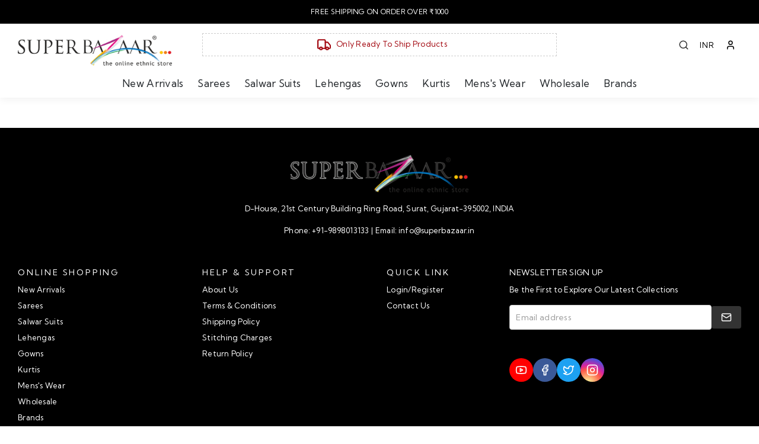

--- FILE ---
content_type: text/html
request_url: https://www.superbazaar.in/shop/salwar-suits/catalog?fabric=jacquard
body_size: 742
content:
<!doctype html><html lang="en"><head><meta charset="utf-8"/><link rel="icon" href="/favicon.png"/><meta name="viewport" content="width=device-width,initial-scale=1"/><meta name="theme-color" content="#000000"/><meta name="description" content="Super Bazaar - online store"/><title>Super Bazaar</title><link rel="manifest" href="/manifest.json"/><link rel="preconnect" href="https://fonts.googleapis.com"/><link rel="preconnect" href="https://fonts.gstatic.com" crossorigin/><link rel="preload" as="style" href="https://fonts.googleapis.com/css2?family=Kumbh+Sans:wght@400;600&display=swap"/><script src="/cdn-cgi/scripts/7d0fa10a/cloudflare-static/rocket-loader.min.js" data-cf-settings="ffdc3e6121754785285e11e5-|49"></script><link href="https://fonts.googleapis.com/css2?family=Kumbh+Sans:wght@400;600&display=swap" rel="stylesheet" media="print" onload='this.media="all"'/><noscript><link href="https://fonts.googleapis.com/css2?family=Kumbh+Sans:wght@400;600&display=swap" rel="stylesheet"/></noscript><link rel="stylesheet" href="https://cdn.jsdelivr.net/npm/bootstrap@5.3.0/dist/css/bootstrap.min.css"/><script src="https://cdn.jsdelivr.net/npm/bootstrap@5.3.0/dist/js/bootstrap.bundle.min.js" async type="ffdc3e6121754785285e11e5-text/javascript"></script><script defer="defer" src="/static/js/main.cd763b70.js" type="ffdc3e6121754785285e11e5-text/javascript"></script><link href="/static/css/main.b605d5ae.css" rel="stylesheet"></head><body><noscript>You need to enable JavaScript to run this app.</noscript><div id="root"></div><script src="/cdn-cgi/scripts/7d0fa10a/cloudflare-static/rocket-loader.min.js" data-cf-settings="ffdc3e6121754785285e11e5-|49" defer></script><script defer src="https://static.cloudflareinsights.com/beacon.min.js/vcd15cbe7772f49c399c6a5babf22c1241717689176015" integrity="sha512-ZpsOmlRQV6y907TI0dKBHq9Md29nnaEIPlkf84rnaERnq6zvWvPUqr2ft8M1aS28oN72PdrCzSjY4U6VaAw1EQ==" data-cf-beacon='{"version":"2024.11.0","token":"565e3d2c55eb439d8c4f46ebbbbd7114","r":1,"server_timing":{"name":{"cfCacheStatus":true,"cfEdge":true,"cfExtPri":true,"cfL4":true,"cfOrigin":true,"cfSpeedBrain":true},"location_startswith":null}}' crossorigin="anonymous"></script>
</body></html>

--- FILE ---
content_type: text/css
request_url: https://www.superbazaar.in/static/css/main.b605d5ae.css
body_size: 23482
content:
.product-name.d-flex{background-color:#faebd7;padding:6px 3px}@media (max-width:768px){.product-price .old-price,.product-price .old-price+.price{font-size:12px!important}}.all-btn.reverse{background-color:initial!important;border:1px solid#222!important;color:#222!important}.modal-body-scroll{max-height:75vh;overflow-y:auto}.cursor{cursor:pointer!important}.pagebuilder-slider{overflow:hidden;position:relative}.custom-loader-style{height:274px;width:100%}.pagebuilder-slider:before{background:#ebebeb;z-index:1}.pagebuilder-slider:after,.pagebuilder-slider:before{bottom:0;content:"";left:0;position:absolute;right:0;top:0}.pagebuilder-slider:after{animation:shimmer 1s ease-out infinite;background:linear-gradient(90deg,#fff0 30%,#ffffff80,#fff0 80%);z-index:2}@keyframes shimmer{0%{left:-50%}to{left:150%}}.item{transition:all .3s ease-in-out}.offer-banner{background-color:#fdf5ee;border:1px dashed red;border-radius:10px;flex-direction:row;gap:5px}*,:after,:before{box-sizing:border-box}*,:after,:before{-webkit-box-sizing:border-box}html{overflow:hidden;overflow-y:auto}body{-webkit-font-smoothing:antialiased;-moz-osx-font-smoothing:grayscale;color:#222!important;font-family:Kumbh Sans,sans-serif!important;font-size:13px;font-weight:400!important;letter-spacing:.02em;line-height:1.7;margin:0;padding:0}header,nav,section{display:block}canvas,video{display:inline-block}video{height:100%;object-fit:cover;width:100%}[hidden]{display:none}.form-control,input,textarea{padding:10px 18px}iframe{border:0;width:100%}a{color:#333!important;font-size:13px;outline:none;text-decoration:none!important;transition:all .5s ease-in-out}a,a:after,a:before{transition:all .3s ease-in-out}a:active,a:hover{color:#f06543!important;outline:0;text-decoration:none}a:focus,a:hover{outline:0}p{margin:0 0 15px}p:last-child{margin-bottom:0}img{-ms-interpolation-mode:bicubic;border:0;height:auto;max-width:100%;vertical-align:middle}svg:not(:root){overflow:hidden}ol,ul{margin:0;padding:0}ul{list-style:inside}ul.list-items{margin-left:0}.list-items{margin-left:15px}.hide{display:none!important}.f-14{font-size:12px!important}.f-16{font-size:14px!important}.h1 a,.h2 a,.h3 a,.h4 a,.h5 a,.h6 a,h1 a,h2 a,h3 a,h4 a,h5 a,h6 a{color:inherit;font-weight:inherit;text-decoration:none}.h1,.h2,.h3,.h4,.h5,.h6,caption,dd,dl,h1,h2,h3,h4,h5,h6,hr,menu,ol,p,table,ul{margin:0 0 15px}.h1,.h2,.h3,.h4,.h5,.h6,h1,h2,h3,h4,h5,h6{word-wrap:break-word;color:#222;font-weight:500;letter-spacing:.02em;line-height:1.2;margin:0 0 10px;overflow-wrap:break-word}.h1,h1{font-size:20px!important}.h2,h2{font-size:17px!important;text-transform:uppercase}.h3,h3{font-size:15px}.h4,h4{font-size:14px!important}.h5,h5{font-size:13px}.h6,h6{font-size:12px}.form-control,button,input,select,textarea{background:#fff;border:1px solid #d7d7d7;color:#424242;font-size:13px;transition:all .4s ease-out 0s}.form-control:focus,button:active,button:focus,input:active,input:focus,select:active,select:focus,textarea:active,textarea:focus{border-color:#757575;box-shadow:none;outline:none}.form-control,input,select,textarea{border-radius:6px;box-shadow:none;font-size:13px;letter-spacing:.02em;width:100%}.form-control,input,select{height:42px;padding:0 15px}input[type=checkbox],input[type=radio]{height:auto;width:auto}input[type=checkbox]:focus,input[type=radio]:focus{box-shadow:none;outline:0}textarea,textarea.form-control{height:auto;overflow:auto;padding:6px 10px;resize:vertical}select{-webkit-appearance:none;appearance:none;background-position:100%;background-position:right 10px center!important;background-repeat:no-repeat!important;cursor:pointer;line-height:1.2;padding:8px 20px 8px 10px;text-indent:.01px;text-overflow:""}.text-left{text-align:left!important}.text-right{text-align:right!important}hr{border:0;border-bottom:1px solid #e8e9eb;margin:20px 0;opacity:1}.tooltip>.tooltip-inner{border-radius:3px;font-size:10px;font-weight:400;height:auto;letter-spacing:.4px;line-height:14px;padding-left:8px;padding-right:8px;text-shadow:none;text-transform:uppercase}.border-bottom{border-bottom:1px solid #e8e9eb!important}.hidden{display:none}.clear{clear:both}.clearfix:after,.clearfix:before{content:"";display:table}.clearfix:after{clear:both}th{font-weight:500;text-transform:uppercase}.fw-500{font-weight:500!important}.btn,.btn-primary{align-items:center;-webkit-appearance:none;appearance:none;background-color:#222!important;border:1px solid #0000;border-radius:0;color:#fff!important;cursor:pointer;display:inline-flex;font-size:13px;font-weight:400;height:auto;justify-content:center;letter-spacing:1px;line-height:normal;padding:8px 14px;text-align:center;text-decoration:none;text-transform:uppercase;transition:all .3s ease-in-out;-webkit-user-select:none;user-select:none;vertical-align:middle;white-space:normal;width:auto}.btn-primary:focus,.btn-primary:hover,.btn:focus,.btn:hover{background-color:#fe877b!important;border-color:#fe877b!important;box-shadow:none;color:#fff!important;text-decoration:none}.btn-primary:focus,.btn-secondary:focus,.btn:focus,.btn:focus-visible{box-shadow:none;outline:0}.btn-secondary{background-color:#f4857b!important;border:1px solid #f4857b!important;color:#fff!important}.btn-secondary:focus,.btn-secondary:hover{background-color:#e35e52!important;border-color:#e35e52;color:#fff}.btn-success{background-color:#198754!important;border:1px solid #198754!important;color:#fff!important}.btn-success:focus,.btn-success:hover{background-color:#157347!important;border-color:#157347!important;color:#fff!important}.btn-danger{background-color:#dc3545;border:1px solid #dc3545;color:#fff}.btn-danger:focus,.btn-danger:hover{background-color:#bb2d3b;border-color:#bb2d3b;color:#fff}.btn--link{background-color:initial!important;border:0;box-shadow:none!important;color:#090a0a!important;margin:0;outline:none!important;text-align:left;text-decoration:none}.btn--link:focus,.btn--link:hover{background-color:initial;color:#fe877b;text-decoration:none}.btn--small,.btn-small{font-size:15px;font-size:13px;line-height:1;padding:9px 20px}.btn-lg{font-size:13px!important;padding:10px 30px}.btn-sm{font-size:13px;padding:8px 25px}.btn-link{border:none;color:#f06543!important;margin:0;padding:0;text-decoration:none!important}.btn-link:hover{color:#222!important}.btn-link.disabled,.btn-link.disabled:hover,.btn-link:disabled{color:#6c757d;pointer-events:none}.rounded{border-radius:6px!important}.btn-outline-primary{background-color:initial!important;border:1px solid #222!important;color:#222!important}.btn-outline-primary:hover{background-color:#222!important;border-color:#222!important;color:#fff!important}.btn-outline-secondary{background-color:initial;border:1px solid #f4857b;color:#f4857b}.btn-outline-secondary:hover{background-color:#f4857b;border-color:#f4857b;color:#fff}.btn-secondary.animated{animation:pulse 1s ease-in-out infinite alternate}@keyframes pulse{0%{transform:scale(.9)}to{transform:scale(1.1)}}input:-moz-placeholder,textarea:-moz-placeholder{--ms-filter:"progid:DXImageTransform.Microsoft.Alpha(Opacity=70)";opacity:.7}input::-webkit-input-placeholder,textarea::-webkit-input-placeholder{--ms-filter:"progid:DXImageTransform.Microsoft.Alpha(Opacity=70)";opacity:.7}input::-moz-placeholder,textarea::-moz-placeholder{--ms-filter:"progid:DXImageTransform.Microsoft.Alpha(Opacity=70)";opacity:.7}input:-ms-input-placeholder,textarea:-ms-input-placeholder{-ms-filter:"progid:DXImageTransform.Microsoft.Alpha(Opacity=70)";opacity:.7}label{display:block;margin-bottom:5px}label[for]{cursor:pointer}.redText{color:#f00000}.mb-10{margin-bottom:10px!important}.form-group{margin-bottom:1rem}.d-flex-center{align-items:center;display:flex;flex-wrap:wrap}.container{max-width:1250px!important;padding-left:15px!important;padding-right:15px!important}.container-fluid{max-width:100%!important;padding-left:55px;padding-right:55px;width:100%!important}.container-fluid:after,.container-fluid:before{clear:both;content:"";display:block}.row.g-0{margin-left:0!important;margin-right:0!important}.row.g-0>*{padding-left:0!important;padding-right:0!important}.iconset .btn-transparent{background:#0000!important;color:#000!important;padding:0}.iconset .btn-transparent:focus,.iconset .btn-transparent:hover{border-color:#0000!important}.iconset .dropdown-toggle:after{display:none}.top-info-bar{background-color:#000;color:#fff;position:relative;z-index:49}.top-info-bar .item{padding:10px}.top-info-bar .item a{color:#fff!important;font-size:12px}.top-info-bar .item a:hover{color:#fff!important;opacity:.8}.top-info-bar .item.center{border-left:1px solid #504c4c;border-right:1px solid #504c4c}.header-main{background-color:#fff;box-shadow:0 4px 12px 0 #0000000d!important;position:relative;transition:all .3s ease-in-out;z-index:49}.sticky-header{background-color:#fff;border-bottom:0;box-shadow:0 0 4px #0006;left:0;min-height:60px;min-height:70px;position:fixed;top:0;width:100%;z-index:1000}.mih-50:not(.sticky-header){min-height:50px!important}.mih-55:not(.sticky-header){min-height:55px!important}.mih-70:not(.sticky-header){min-height:70px!important}.mih-80:not(.sticky-header){min-height:80px!important}.mih-90:not(.sticky-header){min-height:90px!important}.logo{margin:0}.logo a{display:block;font-size:20px;font-weight:700;line-height:1;position:relative;text-align:center;text-decoration:none;text-transform:uppercase}.logo img{display:block;height:55px;margin:0 auto;max-height:32px}.iconset .icon{display:inline-block;font-size:15px;min-width:17px;text-decoration:none;vertical-align:middle}.iconset{align-items:center;color:#333;cursor:pointer;display:flex;font-size:15px;height:30px;letter-spacing:.1em;line-height:30px;padding:0 9px;position:relative;text-align:center}.iconset:hover .btn,.iconset:hover .icon,.iconset:hover .text{color:#f06543}.iconset .dropdown-item{font-size:14px;padding:0 10px;text-transform:uppercase}.iconset .dropdown-item.active,.iconset .dropdown-item:active,.iconset .dropdown-item:focus,.iconset .dropdown-item:hover{background:#0000;color:#f06543}.iconset:hover .tooltip-label{opacity:1;top:-26px;visibility:visible}.header .iconset .tooltip-label{top:-30px}.header .iconset:hover .tooltip-label{top:-20px}.sticky-header .iconset:hover .tooltip-label{top:-17px}.counter{align-items:center;background-color:#333;color:#fff;display:flex;font-size:11px;height:16px;justify-content:center;line-height:16px;min-width:16px;right:-8px;top:0}.account-dropdown{margin-top:-25px!important;min-width:auto!important;width:200px}.mobile-nav-wrapper,.site-header__logo.mobileview{display:none}@media (min-width:990px){.header .container{position:relative}.header .container .d-menu-col{position:static}}.header-2 .iconset .icon{font-size:15px;line-height:16px;min-width:15px}.menubar-mobile{background:#fff;bottom:0;box-shadow:0 0 10px #0000001f;height:47px;left:0;overflow:auto hidden;padding:5px;position:fixed;right:0;transition:transform .25s;z-index:999}.menubar-mobile .menubar-item{flex:1 0 20%;position:relative}.menubar-mobile .menubar-item>a{align-items:center;display:flex;flex-direction:column;justify-content:center;line-height:1;padding-left:10px;padding-right:10px;position:relative}.menubar-mobile .menubar-label{display:block;font-size:11px;font-weight:500;line-height:1;margin:5px 0 0;overflow:hidden;padding:0;text-align:center;text-overflow:ellipsis;white-space:nowrap}.menubar-mobile .counter{right:-22px}.header-cart.active .icon,.header-cart:hover .icon{animation:shake .82s cubic-bezier(.36,.07,.19,.97) both!important;color:#f06543}@keyframes shake{10%,90%{transform:translate3d(-1px,0,0)}20%,80%{transform:translate3d(2px,0,0)}30%,50%,70%{transform:translate3d(-3px,0,0)}40%,60%{transform:translate3d(3px,0,0)}}.slideshow .slide,.slideshow-wrapper{position:relative}.slideshow img.mobile-hide{display:none}.breadcrumbs-wrapper{background:#fff1f1;margin:0 0 10px}.breadcrumbs-wrapper .container,.breadcrumbs-wrapper .container-fluid{padding-bottom:10px;padding-top:10px}.breadcrumbs a,.breadcrumbs span{color:#949494;display:inline-block;font-size:12px;margin-right:3px;padding:0 3px 0 0}.section{padding-bottom:50px;padding-top:50px}.section-header{margin-bottom:35px;position:relative;text-align:center}.section-header h2{font-size:24px;font-weight:600;line-height:1.3;margin:0 auto}.section-header p{display:block;font-size:18px;letter-spacing:0;margin:5px 0 0;text-transform:lowercase}.section-header.style2 h2{font-size:25px;letter-spacing:.06em}.section-header.style3{padding-bottom:15px}.section-header.style3:after{background-color:#444;bottom:2px;content:"";height:1px;left:0;margin:0 auto;max-width:200px;position:absolute;right:0;width:95%}@media only screen and (min-width:992px){#page-content{min-height:600px}}.grid-products a{text-decoration:none!important}@media only screen and (min-width:1025px){.shop-grid-5 .grid-products .item.col-lg-2,.shop-grid-5 .item.col-xl-2{flex:0 0 20%;width:20%}}@media only screen and (min-width:1540px){.shop-grid-7 .grid-products .item.col-lg-2{flex:0 0 14.2222%;max-width:14.2222%}}.grid-products .item .product-image{overflow:hidden;position:relative}.grid-products .item .product-image>a{display:block;opacity:1;white-space:nowrap}.grid-products .item .product-image img{display:inline-block;margin:0 auto;transition:all .4s ease-out;vertical-align:middle;width:100%}.grid-products .item .product-image .hover{left:50%;opacity:0;position:absolute;top:50%;transform:translate(-50%,-50%);visibility:hidden}.grid-products .item .product-details.text-left .product-name a,.grid-products .item .product-details.text-left .product-price .price{font-size:15px}.button-set-top{font-size:16px;line-height:37px;right:8px;top:12px;transition:all .3s ease-out;-webkit-transition:all .3s ease-out;z-index:5}.grid-products .item:hover .button-set-top{top:8px}.grid-products .item:hover .button-set-top .btn-icon.wishlist{background:#fff;color:#000}.grid-products .item .button-set-top .btn-icon.wishlist:hover{background-color:#111;color:#fff!important}.product-labels .lbl{color:#fff;display:block;font-size:11px;font-weight:400;height:20px;line-height:20px;margin-bottom:5px;padding:0 8px;text-align:center;text-transform:uppercase;white-space:nowrap}.product-labels .new,.product-labels .pr-label1{background:#01bad4;left:5px}.sold-out{height:100%;left:0;position:absolute;top:0;width:100%}.sold-out span{background-color:red;color:#fff;font-size:15px;left:0;letter-spacing:.08em;margin:-20px auto;padding:8px;position:absolute;right:0;text-align:center;text-transform:uppercase;top:50%;width:80%}.product-image:hover .variants.add{bottom:5px}.button-set ul{list-style:none;margin:0;padding:0}.button-set ul li{display:inline-block;vertical-align:middle}.button-set li .btn-icon{background-color:#111;border:2px solid #0000;color:#fff;display:inline-block;font-size:15px;height:33px;line-height:32px;margin:2px;outline:none;padding:0;position:relative;text-align:center;width:100%;width:33px}.button-set li .btn-icon.btn-square{line-height:30px}.button-set li .btn-icon .icon{font-size:15px}.grid-products .item:hover .button-set.style1,.grid-products .item:hover .button-set.style2{bottom:10px;top:auto;transition:all .3s ease-in-out}.grid-products .item:hover .button-set.style3{bottom:auto;top:10px;transition:all .3s ease-in-out}.grid-products .item:hover .button-set{opacity:1;top:5px;visibility:visible}.button-set .tooltip-label{background:#000;border-radius:0;border-radius:3px;color:#fff;font-size:10px;height:23px;left:50%;letter-spacing:0;line-height:21px;opacity:0;padding:1px 7px;position:absolute;text-transform:uppercase;top:-20px;transform:translateX(-50%);transition:all .2s ease-in-out;visibility:hidden;white-space:nowrap}.button-set .tooltip-label:before{border:5px solid #0000;border-top:6px solid #000;bottom:-10px;content:"";left:50%;margin-left:-3px;position:absolute}.button-set .btn-icon:hover .tooltip-label{opacity:1;top:-33px;visibility:visible}.button-set.style2 .tooltip-label{height:24px;left:30px;top:50%!important;top:50%;transform:translateY(-50%)}.button-set.style2 li .btn-icon:hover .tooltip-label{left:40px;top:50%!important}.button-set.style2 .tooltip-label:before{border:5px solid #0000;border-right:6px solid #000;bottom:auto;left:-7px;top:7px}.button-set .btn-icon.btn-square .tooltip-label{line-height:18px}.button-set-top .btn-icon{position:relative}.button-set-top .tooltip-label,.button-set.style3 .left{height:24px;left:auto;line-height:20px;right:55px;top:50%;transform:translateY(-50%)}.button-set-top .tooltip-label:before,.button-set.style3 li .btn-icon .left:before{border:3px solid #0000;border-left-color:#000;bottom:auto;content:"";height:0;left:100%;margin-left:0;margin-top:-3px;pointer-events:none;position:absolute;top:50%;width:0}.button-set-top .btn-icon:hover .tooltip-label,.button-set.style3 li .btn-icon:hover .left{opacity:1;right:40px;top:50%!important;visibility:visible}.button-set.style4{bottom:15px;left:0;right:0;top:auto}.button-set.style4 .btn-icon{border:0;display:inline-block;font-size:15px;height:35px;line-height:35px;margin:2px;padding:0;text-align:center;transform:scaleX(0);vertical-align:middle;width:35px}.grid-products .item:hover .btn-icon{transform:scaleX(1)}.grid-products .item:hover .button-set.style4{bottom:15px;opacity:1;top:auto;visibility:visible}.button-set li .btn-icon.btn-square,.button-set li .btn-icon.btn-square .tooltip-label{border-radius:0;-webkit-border-radius:0}.button-set li .btn-icon.btn-radius{border-radius:50px;-webkit-border-radius:50px;font-size:15px}.button-set li .btn-icon.btn-radius .tooltip-label{border-radius:3px;-webkit-border-radius:3px}.button-set.style0{bottom:10px;left:auto;right:auto;top:auto;transition:all .3s ease-out;width:100%}.grid-products .item:hover .button-set.style0{top:auto}.button-set.style0 ul{display:flex;justify-content:center}.button-set.style0 li .btn-icon{background-color:#fff;border-color:#fff;border-radius:4px;color:#222;transform:scale(.9);transition:all .4s ease-out}.grid-products .item:hover .button-set.style0 .btn-icon{transform:scale(1)}.button-set.style0 .tooltip-label{bottom:50px;top:auto}.button-set.style0 .btn-icon:hover .tooltip-label{bottom:42px;top:auto}.tooltip-label{background:#000;border-radius:3px;bottom:auto;font-size:10px;line-height:1.5;padding:2px 6px;text-align:center;text-transform:uppercase;top:-38px;transition:all .15s ease-in-out;visibility:hidden;white-space:nowrap;z-index:2}.tooltip-label:before{border:5px solid #0000;border-top-color:#000;bottom:-9px;content:"";left:50%;margin-left:-5px;position:absolute}.tooltip-label.left{bottom:auto;left:auto;right:45px;top:50%;transform:translateY(-50%)}.tooltip-label.left:before{border-left-color:#000;border-top-color:#0000;bottom:auto;left:auto;right:-9px;top:5px}.grid-products .item{line-height:normal;margin:0 0 30px;text-align:center}.product-details.text-center{text-align:left!important}.grid-products .item .product-name a,.video-name{display:inline-block;font-size:16px;font-weight:500;letter-spacing:.07em;line-height:1.2;margin-bottom:0;overflow:hidden;text-overflow:ellipsis;width:100%}.grid-products .item .product-name a:hover{opacity:.8}.grid-products .item .product-price{color:#000;font-size:18px;font-weight:400;font-weight:700;letter-spacing:0;margin:5px 0}.product-price .old-price{color:#555;font-size:18px;font-weight:700;letter-spacing:0;opacity:.8;text-decoration:line-through}.product-price .old-price+.price{color:#e95144!important;font-size:18px;font-weight:700;letter-spacing:0;padding-left:5px}.product-price .price{color:#000}.grid-products .item .swatches{list-style:none;margin:8px 0 0;padding:0}.grid-products .item .swatches li{border:2px solid #fff;box-shadow:0 0 1px 1px #ddd;-webkit-box-shadow:0 0 1px 1px #ddd;cursor:pointer;display:inline-block;height:17px;margin:3px 2px;position:relative;width:17px}.grid-products .item .swatches li:hover .tooltip-label{opacity:1;top:-28px;visibility:visible}.grid-products .item .swatches li img{border-radius:50%;display:block;margin:0 auto;max-height:30px}.grid-products .item .swatches li.square img{border-radius:0}.grid-products .item .swatches li.radius img{border-radius:5px}.grid-products .item .swatches li:hover{box-shadow:0 0 1px 1px #000}.grid-products .item .swatches li.rounded{border-radius:50%!important}.grid-products .item .swatches li.radius{border-radius:5px!important}.grid-products .item .swatches li.rectangle{height:24px;width:34px}.grid-products .item .swatches li.medium-xs{height:22px;width:22px}.grid-products .item .swatches li.medium{height:28px;width:28px}.grid-products .item .swatches li.large{height:35px;width:35px}.grid-products .item .swatches li.active,.grid-products .item .swatches li:hover{border:2px solid #fe877b;box-shadow:none;transition:all .5s ease-in-out}.product-price__price{color:#000;display:inline-block;font-weight:500}.product-price__sale{color:#e95144}.grid-products.prd-list .item{display:flex;margin-bottom:20px;width:100%}.grid-products.prd-list .product-image{flex:0 0 200px;float:left;margin:0 20px 0 0;position:relative;width:200px}.grid-products.prd-list .product-details{text-align:left!important}.grid-products.prd-list .product-name a{color:#000;font-size:16px;font-weight:500;margin-bottom:5px}.grid-products.prd-list .swatches.d-flex-justify-center{justify-content:flex-start}.grid-products.prd-list .sort-desc{display:block;margin:0 0 10px}.grid-products.prd-list .button-action .btn{background-color:#fe877b;border-color:#fe877b;color:#fff}.grid-products.prd-list .button-action .btn-icon,.grid-products.prd-list .button-action .btn:hover{background-color:#222;border-color:#222;color:#fff}.grid-products.prd-list .button-action .btn-icon:hover{background-color:#fe877b;border-color:#fe877b;color:#fff}.grid-products.prd-list .button-set,.grid-products.prd-list .sold-out{display:none!important}.grid-products.prd-list .saleTime{display:block!important}.grid-products.prd-list.style2 .item{margin-bottom:10px}@media only screen and (min-width:992px){.grid-products.prd-list .item.col-xl-2,.shop-no-sidebar .grid-products.prd-list .item.col-xl-2{flex:0 0 50%;width:50%}}.grid-products.prd-grid .button-action{display:none!important}.grid-products.prd-list.style2 .item .overlay{background:#0000;height:auto;width:auto}.grid-products.prd-list.style2 .item .product-details{opacity:1;padding-bottom:0;position:static;transform:none;transition:none;visibility:visible}.list-view-item{border-bottom:1px solid #e8e9eb;display:table;margin-bottom:15px;padding-bottom:15px;table-layout:fixed;width:100%}.list-view-item,.list-view-item:hover{text-decoration:none}.list-view-item p{color:#555}.product-form__item{-moz-flex:1 1 200px;flex:1 1 200px;margin-bottom:10px;padding:5px 0 0}.product-form .swatch .product-form__item{margin-bottom:0;padding-bottom:0;padding-top:0}.product-form .swatch label{display:block;font-weight:500;margin-bottom:10px;text-transform:uppercase}.product-form .swatch label .required{color:red}.product-form .swatch .swatch-element{cursor:pointer;display:inline-block;margin-right:10px;position:relative}.product-form .swatch .swatch-element:hover .tooltip-label{opacity:1;top:-26px;visibility:visible}.product-form .swatch .swatch-element .tooltip-label{top:-32px}.product-form .swatch .swatch-element.soldout{cursor:no-drop;opacity:.5}.product-form .swatch .swatch-element.soldout:after{bottom:0;content:"";display:block;height:100%;left:0;position:absolute;top:0;width:100%}.product-form .swatch .active .swatchLbl{border-color:#bd081b;box-shadow:none}.product-form .swatch .swatchLbl.color{height:30px;width:30px}.product-form .swatch .swatchLbl.color.medium{height:50px;width:50px}.product-form .swatch .swatchLbl.large{height:40px;width:40px}.product-form .swatch .swatchLbl.xlarge{height:70px;width:70px}.product-form .swatch .swatchLbl.rectangle{border-radius:6px;height:30px;min-width:35px}.product-form .swatch .swatchLbl.large:not(.color){line-height:36px}.product-form .swatch.swatches-image .swatchLbl{background-position:50% 50%;background-repeat:no-repeat;background-size:100% auto;padding:0}.product-form .swatch.swatches-image .swatchLbl.rectangle{height:45px;min-width:55px}.product-form .swatch.swatches-image .swatchLbl.top{background-position:top}.product-form .swatch .swatchInput{display:none}.product-form{align-items:flex-end;display:flex;flex-wrap:wrap;width:100%}.product-form .swatch{clear:both;margin-bottom:10px;width:100%}.product-form .qtyField,.product-form .qtyField input{width:92px}.product-action .add-to-cart .button-cart{min-height:40px;padding:6px 15px;width:100%}.product-action .wishlist-btn .wishlist{float:left;line-height:normal;padding:0;width:auto}.product-action .wishlist-btn .wishlist i{vertical-align:middle}.product-action .wishlist-btn .wishlist:hover{background-color:initial;color:#555}.product-single__title,.product-single__title.h1{color:#000;font-size:19px!important;font-weight:500;margin-bottom:10px}.product-info p{color:#222;font-weight:500;margin-bottom:5px;position:relative}.product-info p span{font-weight:400;padding-left:10px;text-transform:capitalize}.product-info p span.instock{color:#447900}.discount-badge{display:inline-block;font-size:20px;margin:-8px 0 0 5px;vertical-align:middle}.discount-badge .off,.discount-badge .save-amount{color:#e95144}.product-single__price .product-price__price{font-size:25px;font-weight:500;line-height:1}.product-single__price .product-price-old-price{font-size:18px;font-weight:500;opacity:.6;padding-right:10px;text-decoration:line-through}table{border-collapse:collapse;border-spacing:0;margin-bottom:15px;width:100%}.product-form__item--submit .btn{font-size:15px;height:44px;margin-bottom:10px;width:100%}.product-info .lbl{font-weight:700}.product-single .product-single__meta{margin-bottom:20px;position:relative}.product-single .product-featured-img{display:block;margin:0 auto;width:100%}.product-single .grid_item-title{font-size:26px;margin-bottom:25px}.product-single .type-product{display:block;margin:10px 0}.row.g-2{margin:-5px;padding:0}.row.g-2>div{margin:0;padding:5px}.sidebar_widget{clear:both;margin-bottom:30px;width:100%}.filterBox ul:not(.filter-color){list-style:none}.filterBox ul:not(.filter-color) input[type=checkbox]{display:none;font-size:1em;height:auto;margin:0;opacity:0;padding:0;width:20px}.filterBox ul:not(.filter-color) input[type=checkbox]+label{cursor:pointer;display:block;line-height:1.5em;margin-bottom:0;margin-left:0}.filterBox ul:not(.filter-color) li label{font-size:15px;font-weight:400}.filterBox ul:not(.filter-color) input[type=checkbox]+label>span{background:#fff;border:1px solid #d0d0d0;display:inline-block;height:16px;margin:0 10px 0 0;vertical-align:middle;width:16px}.filterBox ul:not(.filter-color) input[type=checkbox]:checked+label>span:before{color:#000;content:"✔";display:block;font-size:11px;line-height:14px;text-align:center;width:14px}.filterBox .filter-color{display:table;list-style:none;width:100%}.filterBox .filter-color ul,.sidebar_widget .widget-content.filter-color ul{margin-bottom:0;margin-left:-8px;margin-top:-10px}.filterBox .filter-color .swacth-btn{background-color:#f2f2f2;background-position:50% 50%;background-repeat:no-repeat;background-size:100% auto;border-radius:100px;color:#000;cursor:pointer;display:block;float:left;font-size:10px;height:25px;line-height:21px;margin-left:8px;margin-top:10px;position:relative;text-align:center;width:25px}.filterBox .filter-color .swacth-btn.checked{box-shadow:0 0 0 1px #000,inset 0 0 0 1px #fff}.filterBox .filter-color .swacth-btn.medium{height:30px;width:30px}.filterBox .filter-color .swacth-btn.rectangle{border-radius:0;height:22px;width:32px}.filterBox .filter-color .swacth-btn.radius{border-radius:5px!important}.filterBox .filter-color .multi.radius{border-radius:11px!important}.filterBox.size-swacthes ul{column-count:2;margin:-8px 0 0}.filterBox.size-swacthes ul li{float:none;padding:8px 0 0}.filterDD{margin-top:15px;max-height:450px;overflow:hidden auto}.filter-widget .widget-title{cursor:pointer;position:relative}.filter-toggle-icon{color:#333;font-size:16px;margin-left:auto}.filter-widget .widget-title.active:after{content:"\eb66";display:inline-block}.filterBox.size-swacthes.availability ul,.sidebar_widget.filterBox.availability ul{column-count:auto;-webkit-column-count:auto;-ms-column-count:auto}.size-swacthes .swacth-list ul{margin-left:0}.size-swacthes .swacth-list li{display:block;float:left}.size-swacthes .swacth-list .swacth-btn{display:block;font-size:11px;height:30px;line-height:28px;margin-bottom:2px;width:30px}.price-filter input[type=text]{background:#fff;font-size:15px;height:30px;padding:0 10px;text-align:center;width:100px}.swacth-list li{float:left;position:relative}.swacth-list li .tooltip-label{left:50%;margin-left:5px;top:-23px;transform:translateX(-50%)}.swacth-list li:hover .tooltip-label{opacity:1;top:-18px;visibility:visible}.filters-toolbar__input{height:36px;max-width:100%;opacity:1;overflow:hidden;padding:5px 20px 5px 10px;text-overflow:ellipsis;transition:all .15s ease-out;white-space:nowrap}.toolbar{margin-top:20px}.active-filters a{background-color:#fff;border:1px solid #0003;border-radius:4px;color:#000;cursor:pointer;display:inline-block;font-size:15px;margin:0 5px 5px 0;padding:2px 10px;white-space:nowrap}.active-filters a:hover{background-color:#000;border-color:#000;color:#fff!important}.active-filters a .an{font-size:10px;margin-left:5px}.pagination{font-size:1.15385em;list-style:none;text-align:center;width:100%}.pagination ul{align-items:center;display:flex;flex-wrap:wrap;list-style:none;margin:0 auto}.pagination li a{align-items:center;color:#333!important;display:flex;font-size:15px;height:35px;justify-content:center;margin:0 2px;vertical-align:middle;width:35px}.pagination li.active a,.pagination li:hover a{background:#000;color:#fff!important}.pagination li.active a{border:1px solid #000}.dashboard-list li a{border-bottom:1px solid #ebebeb;color:#000;display:block;font-size:14px;font-weight:500;padding:10px 15px;text-decoration:none;text-transform:uppercase}.dashboard-list li a.active,.dashboard-list li a:focus,.dashboard-list li a:hover{background-color:#000;color:#fff!important}.dashboard-content{border:1px solid #ebebeb;height:100%;padding:20px}.dashboard-content h3{font-size:16px;font-weight:500;letter-spacing:.8px;line-height:24px;text-transform:uppercase}.dashboard-content p{margin:0}.dashboard-content .billing-address{font-size:15px;font-weight:500;line-height:normal;margin:15px 0 10px;text-transform:uppercase}.dashboard-content .address .view:hover{text-decoration:underline}.dashboard-content .profile-img{align-items:center;background-color:#fff;border-radius:8px;box-shadow:0 1px 3px #03004717;display:flex;margin:0;padding:1rem}.dashboard-content .profile-img .lbl{color:#7d879c;letter-spacing:.2em;margin-left:auto;text-align:right}.dashboard-content .profile-order{display:flex;flex-wrap:wrap;list-style:none;margin:0;padding:0;text-align:center}.dashboard-content .profile-order li{background-color:#fff;border-radius:8px;box-shadow:0 1px 3px #03004717;flex:1 1;font-size:15px;line-height:1.5;margin:0 .4rem .4rem;padding:1rem}.contactus-page .contact-inner{margin:0 auto;max-width:550px;padding:40px 55px}.btn.remove-icon{border-radius:50%;height:22px;line-height:22px;padding:0;position:absolute;right:3px;text-align:center;top:-10px;width:22px;z-index:1}.btn.remove-icon .icon{font-size:15px;margin-left:1px}.login-register{margin:0 auto;max-width:900px}.address-boxs,.login-register .inner{border:1px solid #d3d3d3;display:table;height:100%;padding:40px;width:100%}.cart-col h5{font-size:15px;font-weight:500;margin:0 0 10px;text-transform:uppercase}.cart__row{position:relative}.cart th{background:#fafafa}.cart td,.cart th{padding:10px}.cart__image-wrapper{width:100px}.cart td.cart-delete{width:30px}.cart__footer .solid-border{border:1px solid #e8e9eb;margin-bottom:20px;padding:20px}.cart__footer .cart__subtotal-title{font-size:16px}.cart.style2 .list-view-item__title a{font-size:15px;line-height:18px}.cart__subtotal{display:inline-block;padding-left:15px}.btn-transparent,.btn-transparent:focus,.btn-transparent:hover{background:none!important;border:none!important;color:#000!important;padding:0!important}.cart__meta .btn{font-size:12px}.cart_info{background:#fafafa;padding:20px 25px}#cartCheckout{padding:12px;width:100%}.cart-variant1 .cart .cart__price-wrapper{text-align:center}.cart-variant1 .cart table,.cart-variant1 .cart table td{border:1px solid #f2f2f2}.cart-variant1 .cart .text-right.cart-price,.cart-variant1 .cart th.text-right{text-align:center!important}.qtyField{align-items:center;display:flex;margin:0;position:relative;width:86px}.qtyField input{background:none;border:1px solid #ddd;border-radius:5px;color:#111;height:40px;margin:0;padding:0 25px;text-align:center;width:86px}.qtyField input:focus{border-color:#b7b7b7}.qtyField .qtyBtn{align-items:center;background:none;border:none;border-radius:0;color:#111;display:flex;height:40px;justify-content:center;left:0;margin:0;padding:8px;position:absolute;text-align:center;width:30px}.qtyField .qtyBtn:hover{color:#f06543}.qtyField .qtyBtn .icon{font-size:10px}.qtyField .qtyBtn.plus{left:auto;right:0}.qtyField.sm,.qtyField.sm input{width:85px}.qtyField.sm .qty,.qtyField.sm .qtyBtn{height:35px}.input-group .btn,.input-group .input-group__field,.input-group>.form-control{height:40px}.required,.required-f{color:#ff0202}.login-title,.order-title,.payment-title{font-size:16px;font-weight:700}.order-table .table thead th{background:#fbfbfb;font-size:15px}.order-table .table tfoot td{background:#fbfbfb}.order-table .table .thumb,.order-table .table .thumbImg{width:60px}.order-table.style1 .table tbody td{font-size:15px;padding:5px}.card.card--grey{background-color:#fbfbfb}.card{background-color:#fff;border-color:#f7f7f7!important;border-radius:0;margin-bottom:10px}.ship-info-details{border:1px solid #ddd;border-radius:4px;margin:0 0 20px;padding:0 0 12px}.ship-info-details h3{background-color:#fbfbfb;border-bottom:1px solid #ddd;border-top:1px solid #ddd;font-size:15px;font-weight:500;margin:-1px 0 15px;padding:10px 15px}.ship-info-details p{margin:0 0 5px;padding:0 15px}.blur-up.lazyloaded{filter:blur(0)}.blur-up{transition:filter .4s;-webkit-transition:filter .4s,-webkit-filter .4s}ul.clearfix{padding-left:0}a.wishlist{align-items:center;background-color:#fff;border:0;color:#000;display:flex;height:35px;justify-content:center;margin-bottom:5px;padding:0;text-align:center;text-transform:uppercase;width:35px}a.wishlist:hover{background-color:#000;color:#fff!important;opacity:.8}.grid-products-hover-btn a.wishlist{background-color:#000;color:#fff}.grid-products-hover-gry a.wishlist{background-color:#555;color:#fff}.input-black-border{border:1px solid #313131!important}@media only screen and (max-width:1199px){.container-fluid{padding-left:20px;padding-right:20px}}@media only screen and (max-width:1024px){.row{margin-left:-7.5px;margin-right:-7.5px}.row>*{padding-left:7.5px;padding-right:7.5px}.top-header-wrapper .top-header{font-size:12px}.button-set{opacity:1;top:5px;visibility:visible}.button-set.style0 li .btn-icon,.button-set.style2 li .btn-icon{transform:scale(1)}.grid-products .item{margin:0 0 20px}.grid-row{margin-top:-15px}.grid-row .grid-col{padding-top:15px}}@media only screen and (max-width:991px){html{overflow-x:hidden}.btn-lg{padding:10px 20px}.btn-big,.btn-sm{font-size:14px}.site-header__logo.mobileview{display:block}.breadcrumbs-wrapper .container,.breadcrumbs-wrapper .container-fluid{padding-bottom:2px;padding-top:2px}.d-menu-col{display:none}.header .header-main{min-height:20px}.logo img{height:40px;margin:10px;max-width:100%}.mih-50:not(.sticky-header),.mih-55:not(.sticky-header){min-height:50px!important}.mih-70:not(.sticky-header),.mih-80:not(.sticky-header),.mih-90:not(.sticky-header){min-height:60px!important}.mobile-nav-wrapper{display:block}.js-mobile-nav-toggle .an{color:#000;display:none;font-size:16px}.site-header__menu{border:0;cursor:pointer;display:block;font-size:16px;padding:0}.js-mobile-nav-toggle.mobile-nav--close .icon.an.an-times-l,.js-mobile-nav-toggle.mobile-nav--open .an-bars-l{display:inline-block}#MobileNav{height:calc(100vh - 44px);list-style:none;margin:0;overflow:auto;padding:0}.mobile-nav-wrapper .closemobileMenu{background-color:#eee;color:#000;cursor:pointer;font-size:14px;font-weight:600;padding:10px;text-transform:uppercase}.mobile-nav-wrapper .closemobileMenu .an{float:right;font-size:15px;height:23px;line-height:18px;padding:2px;width:20px}.mobile-nav-wrapper{background-color:#fff;box-shadow:0 0 5px #0000004d;height:100%;left:-300px;opacity:0;position:fixed;top:0;transition:all .4s ease-in-out;visibility:hidden;width:300px;z-index:10000}.mobile-nav-wrapper.active{left:0;opacity:1;visibility:visible}#MobileNav li{border-top:1px solid #eee;position:relative}#MobileNav li.acLink{border-top:1px solid #22222280}#MobileNav li a{-webkit-font-smoothing:antialiased;color:#333!important;display:block;font-size:14px;font-weight:400;letter-spacing:.05em;opacity:1;padding:15px 45px 15px 15px;position:relative;text-align:start;text-decoration:none;text-transform:uppercase}#MobileNav li a .an{color:#333;display:block;font-size:15px;height:100%;line-height:53px;position:absolute;right:0;text-align:center;top:0;width:40px}#MobileNav li a .lbl{background-color:red;color:#fff;display:inline-block;font-size:10px;font-weight:400;letter-spacing:0;line-height:1;padding:2px 4px;position:relative;text-transform:uppercase;vertical-align:middle}#MobileNav li a .lbl.nm_label1{background-color:#01bad4}#MobileNav li a .lbl.nm_label1:after{border-right-color:#01bad4}#MobileNav li a .lbl.nm_label2{background-color:#f54337}#MobileNav li a .lbl.nm_label2:after{border-right-color:#f54337}#MobileNav li a .lbl.nm_label3{background-color:#fb6c3e}#MobileNav li a .lbl.nm_label3:after{border-right-color:#fb6c3e}#MobileNav li a .lbl.nm_label4{background-color:#d0a306}#MobileNav li a .lbl.nm_label4:after{border-right-color:#d0a306}#MobileNav li a .lbl.nm_label5{background-color:#af4de2}#MobileNav li a .lbl.nm_label5:after{border-right-color:#af4de2}#MobileNav.medium li a{font-weight:500}#MobileNav.text-capitalize li a{text-transform:capitalize}#MobileNav li ul{display:none;list-style:none;margin:0;padding:0}#MobileNav li li a{padding-bottom:12px;padding-left:20px;padding-top:12px}#MobileNav li li li a{font-size:13px;padding-left:30px}#MobileNav li li li li a{font-size:13px;padding-left:40px}#MobileNav li li a .an{line-height:45px}#MobileNav li.help{background-color:#2222220d;padding:15px;text-align:start}.product-single__title.h1,h1.product-single__title{font-size:16px}.product-form .swatch .swatchLbl.xlarge{height:45px;width:45px}.product-labels.rounded .lbl{font-size:10px;height:35px;width:35px}.button-set.style1{bottom:10px;opacity:1;visibility:visible}.button-set.style1 li .btn-icon{font-size:14px;height:30px;line-height:28px;margin:0;width:30px}.button-set li .btn-icon.btn-square{line-height:27px}.button-set .tooltip-label{top:-28px}.button-set.style2{bottom:5px;left:5px;opacity:1;visibility:visible}.button-set.style2 .tooltip-label{line-height:21px}.button-set.style3{right:10px;top:10px}.grid-products.style2 .item .product-details{margin-top:10px;opacity:1;padding-bottom:0;position:static;transform:none;-ms-transform:none;-webkit-transform:none;visibility:visible}.grid-products.style2 .item .button-set{display:none;margin:5px 0 0;opacity:1;position:static;visibility:visible}.breadcrumbs-wrapper{margin-bottom:20px}.section .background-parallax{background-attachment:inherit!important;background-position:50% 50%!important}.slideshow img.desktop-hide{display:none}.slideshow img.mobile-hide{display:block!important}.button-set-top .wishlist{background:#fff}.button-set-bottom{opacity:1;visibility:visible}.button-set-bottom .btn{padding:5px 15px}.tooltip-label{display:none!important}.filters-toolbar__input{height:32px}.btn.btn-filter{border-radius:3px;padding:3px 8px;text-transform:uppercase}.btn.btn-filter:before{font-size:20px}.filterbar{background-color:#fff;box-shadow:0 0 5px #0000004d;height:100%!important;padding:0!important;position:fixed;top:0;transition:.5s;width:270px!important;z-index:9999}.filter-mob-view{font-size:12px!important}.filterbar .sidebar_tags{background:#fff;height:100%;overflow:auto;padding:20px;position:relative;z-index:9}.filterbar .sidebar_widget:not(.filterBox),.filterbar .static-banner-block{display:none}.filterbar.active{left:0}.filterbar.active .closeFilter{background-color:#000;box-shadow:0 0 5px #ddd;color:#fff;cursor:pointer;font-size:15px;height:30px;left:100%;line-height:26px;position:absolute;text-align:center;top:10px;transition:all .4s ease-in-out;width:30px}.filterbar.active .closeFilter:after{background:#00000080;bottom:0;content:"";left:0;position:fixed;right:0;top:0;z-index:-1}.filterBox .filter-color .swacth-btn.rectangle{width:31px}.login-register .inner{padding:20px}.contactus-page .contact-inner{padding:25px 20px 30px!important}}@media only screen and (min-width:767px){.product-sticky-style{margin-bottom:40px;position:sticky;position:-webkit-sticky;top:50px}}@media only screen and (max-width:767px){.h1,h1{font-size:1.69231em}.h2,h2{font-size:1.38462em}.h3,h3{font-size:1.15385em}.btn-lg,.h6,h6{font-size:13px}.btn-lg{padding:8px 25px}.btn-sm{font-size:13px}.small--hide{display:none!important}.row{margin-left:-5px;margin-right:-5px}.row>*{padding-left:5px;padding-right:5px}.iconset .icon{font-size:16px;min-width:16px}.section-header h2{font-size:17px!important}.mobile-hide{display:none}.container{padding-left:15px;padding-right:15px}.grid-products.style2 .row .col-sm-4{flex:0 0 100%;max-width:100%}.grid-products.style2 .row .col-sm-4 .item{float:left;margin-bottom:20px;padding-right:10px;width:50%}.grid-products.style2 .row .col-sm-4.col-md-6 .item{padding-left:0;padding-right:0;width:100%}.grid-products.style2 .row .col-sm-4 .item:nth-of-type(2n){padding-left:10px;padding-right:0}.grid-products.style2 .row .col-sm-4 .item .product-image{margin-bottom:0}.grid-products .item .swatches li.large{height:25px;width:25px}.button-set li .btn-icon{font-size:15px;height:30px;line-height:27px;width:30px}.button-set li .btn-icon .icon{font-size:13px}.button-set.style2{width:30px}.button-set.style3{right:5px;top:5px}.shop-masonry-grid .collection-page-item.cl-item .item .product-details{padding-bottom:0}.product-single__price .product-price__price{font-size:20px}.product-single__price .product-price-old-price{font-size:14px}.product-form__item--buyit .btn,.product-form__item--submit .btn{font-size:14px;height:42px}.add-to-compare,.cartIcon,.grid-view-item.style2 .button-set>form button,a.wishlist{font-size:13px;height:30px;width:30px}.add-to-compare .an,.cartIcon .an,a.wishlist .an{font-size:13px}.toolbar{margin-top:15px}.selector-wrapper.product-form__item{-moz-flex:1 1 100%;flex:1 1 100%}.cart tbody,.cart tr{display:table;width:100%}.cart td{padding:10px 5px}.cart__image-wrapper{width:70px}.cart-flex{display:block;width:100%}.cart-flex-item{display:table-cell;min-width:0}.section-header.style2 h2{font-size:20px}.product-single .product-featured-img{margin-bottom:30px}.product-single .grid_item-title{font-size:22px;margin-bottom:10px}.section-header{margin-bottom:20px}.button-set.style2{display:none!important}.top-info-bar .item,.top-info-bar .item.center{border:0!important}.button-set.style4 .btn-icon{height:30px;line-height:30px;margin:0 2px;width:30px}.grid-products .item .swatches li.medium{height:25px;width:25px}.accordion .accordion-header .accordion-button{font-size:14px;padding:14px 40px 14px 0}}@media only screen and (max-width:575px){.button-set.style1 li .btn-icon{height:26px;line-height:23px;width:26px}.button-set.style1 li .btn-icon.btn-square{line-height:23px}.button-set.style2{width:26px}.button-set.style2 li .btn-icon{height:26px;line-height:24px;width:26px}.button-set.style2 .btn-icon{font-size:13px}.button-set .tooltip-label{display:none}.button-set.style3 li .btn-icon{font-size:13px;margin:1px}.grid-products.prd-list .item{flex-direction:column}.grid-products.prd-list .product-image{flex:auto;margin:0 0 20px;width:100%}}@media only screen and (max-width:480px){.iconset{padding:0 7px}.grid-products.style2 .item .button-set li .btn-icon{margin:1px}}.col-lg-custom-8{flex:0 0 12.5%;max-width:12.5%}@media (max-width:1200px){.col-lg-custom-8{flex:0 0 25%;max-width:25%}}@media (max-width:992px){.col-lg-custom-8{flex:0 0 33.33%;max-width:33.33%}}@media (max-width:768px){.col-lg-custom-8{flex:0 0 50%;max-width:50%}}@media (max-width:576px){.col-lg-custom-8{flex:0 0 100%;max-width:100%}}@media (min-width:1920px){.col-xxxl-1{flex:0 0 auto;width:8.333333%}.col-xxxl-2{flex:0 0 auto;width:16.666667%}}@font-face{font-family:swiper-icons;font-style:normal;font-weight:400;src:url("data:application/font-woff;charset=utf-8;base64, [base64]//wADZ2x5ZgAAAywAAADMAAAD2MHtryVoZWFkAAABbAAAADAAAAA2E2+eoWhoZWEAAAGcAAAAHwAAACQC9gDzaG10eAAAAigAAAAZAAAArgJkABFsb2NhAAAC0AAAAFoAAABaFQAUGG1heHAAAAG8AAAAHwAAACAAcABAbmFtZQAAA/gAAAE5AAACXvFdBwlwb3N0AAAFNAAAAGIAAACE5s74hXjaY2BkYGAAYpf5Hu/j+W2+MnAzMYDAzaX6QjD6/4//Bxj5GA8AuRwMYGkAPywL13jaY2BkYGA88P8Agx4j+/8fQDYfA1AEBWgDAIB2BOoAeNpjYGRgYNBh4GdgYgABEMnIABJzYNADCQAACWgAsQB42mNgYfzCOIGBlYGB0YcxjYGBwR1Kf2WQZGhhYGBiYGVmgAFGBiQQkOaawtDAoMBQxXjg/wEGPcYDDA4wNUA2CCgwsAAAO4EL6gAAeNpj2M0gyAACqxgGNWBkZ2D4/wMA+xkDdgAAAHjaY2BgYGaAYBkGRgYQiAHyGMF8FgYHIM3DwMHABGQrMOgyWDLEM1T9/w8UBfEMgLzE////P/5//f/V/xv+r4eaAAeMbAxwIUYmIMHEgKYAYjUcsDAwsLKxc3BycfPw8jEQA/[base64]/uznmfPFBNODM2K7MTQ45YEAZqGP81AmGGcF3iPqOop0r1SPTaTbVkfUe4HXj97wYE+yNwWYxwWu4v1ugWHgo3S1XdZEVqWM7ET0cfnLGxWfkgR42o2PvWrDMBSFj/IHLaF0zKjRgdiVMwScNRAoWUoH78Y2icB/yIY09An6AH2Bdu/UB+yxopYshQiEvnvu0dURgDt8QeC8PDw7Fpji3fEA4z/PEJ6YOB5hKh4dj3EvXhxPqH/SKUY3rJ7srZ4FZnh1PMAtPhwP6fl2PMJMPDgeQ4rY8YT6Gzao0eAEA409DuggmTnFnOcSCiEiLMgxCiTI6Cq5DZUd3Qmp10vO0LaLTd2cjN4fOumlc7lUYbSQcZFkutRG7g6JKZKy0RmdLY680CDnEJ+UMkpFFe1RN7nxdVpXrC4aTtnaurOnYercZg2YVmLN/d/gczfEimrE/fs/bOuq29Zmn8tloORaXgZgGa78yO9/cnXm2BpaGvq25Dv9S4E9+5SIc9PqupJKhYFSSl47+Qcr1mYNAAAAeNptw0cKwkAAAMDZJA8Q7OUJvkLsPfZ6zFVERPy8qHh2YER+3i/BP83vIBLLySsoKimrqKqpa2hp6+jq6RsYGhmbmJqZSy0sraxtbO3sHRydnEMU4uR6yx7JJXveP7WrDycAAAAAAAH//wACeNpjYGRgYOABYhkgZgJCZgZNBkYGLQZtIJsFLMYAAAw3ALgAeNolizEKgDAQBCchRbC2sFER0YD6qVQiBCv/H9ezGI6Z5XBAw8CBK/m5iQQVauVbXLnOrMZv2oLdKFa8Pjuru2hJzGabmOSLzNMzvutpB3N42mNgZGBg4GKQYzBhYMxJLMlj4GBgAYow/P/PAJJhLM6sSoWKfWCAAwDAjgbRAAB42mNgYGBkAIIbCZo5IPrmUn0hGA0AO8EFTQAA")}:root{--swiper-theme-color:#007aff}:host{display:block;margin-left:auto;margin-right:auto;position:relative;z-index:1}.swiper{display:block;list-style:none;margin-left:auto;margin-right:auto;overflow:hidden;padding:0;position:relative;z-index:1}.swiper-vertical>.swiper-wrapper{flex-direction:column}.swiper-wrapper{box-sizing:initial;display:flex;height:100%;position:relative;transition-property:transform;transition-timing-function:ease;transition-timing-function:var(--swiper-wrapper-transition-timing-function,initial);width:100%;z-index:1}.swiper-android .swiper-slide,.swiper-ios .swiper-slide,.swiper-wrapper{transform:translateZ(0)}.swiper-horizontal{touch-action:pan-y}.swiper-vertical{touch-action:pan-x}.swiper-slide{display:block;flex-shrink:0;height:100%;position:relative;transition-property:transform;width:100%}.swiper-slide-invisible-blank{visibility:hidden}.swiper-autoheight,.swiper-autoheight .swiper-slide{height:auto}.swiper-autoheight .swiper-wrapper{align-items:flex-start;transition-property:transform,height}.swiper-backface-hidden .swiper-slide{-webkit-backface-visibility:hidden;backface-visibility:hidden;transform:translateZ(0)}.swiper-3d.swiper-css-mode .swiper-wrapper{perspective:1200px}.swiper-3d .swiper-wrapper{transform-style:preserve-3d}.swiper-3d{perspective:1200px}.swiper-3d .swiper-cube-shadow,.swiper-3d .swiper-slide{transform-style:preserve-3d}.swiper-css-mode>.swiper-wrapper{-ms-overflow-style:none;overflow:auto;scrollbar-width:none}.swiper-css-mode>.swiper-wrapper::-webkit-scrollbar{display:none}.swiper-css-mode>.swiper-wrapper>.swiper-slide{scroll-snap-align:start start}.swiper-css-mode.swiper-horizontal>.swiper-wrapper{scroll-snap-type:x mandatory}.swiper-css-mode.swiper-vertical>.swiper-wrapper{scroll-snap-type:y mandatory}.swiper-css-mode.swiper-free-mode>.swiper-wrapper{scroll-snap-type:none}.swiper-css-mode.swiper-free-mode>.swiper-wrapper>.swiper-slide{scroll-snap-align:none}.swiper-css-mode.swiper-centered>.swiper-wrapper:before{content:"";flex-shrink:0;order:9999}.swiper-css-mode.swiper-centered>.swiper-wrapper>.swiper-slide{scroll-snap-align:center center;scroll-snap-stop:always}.swiper-css-mode.swiper-centered.swiper-horizontal>.swiper-wrapper>.swiper-slide:first-child{-webkit-margin-start:var(--swiper-centered-offset-before);margin-inline-start:var(--swiper-centered-offset-before)}.swiper-css-mode.swiper-centered.swiper-horizontal>.swiper-wrapper:before{height:100%;min-height:1px;width:var(--swiper-centered-offset-after)}.swiper-css-mode.swiper-centered.swiper-vertical>.swiper-wrapper>.swiper-slide:first-child{-webkit-margin-before:var(--swiper-centered-offset-before);margin-block-start:var(--swiper-centered-offset-before)}.swiper-css-mode.swiper-centered.swiper-vertical>.swiper-wrapper:before{height:var(--swiper-centered-offset-after);min-width:1px;width:100%}.swiper-3d .swiper-slide-shadow,.swiper-3d .swiper-slide-shadow-bottom,.swiper-3d .swiper-slide-shadow-left,.swiper-3d .swiper-slide-shadow-right,.swiper-3d .swiper-slide-shadow-top{height:100%;left:0;pointer-events:none;position:absolute;top:0;width:100%;z-index:10}.swiper-3d .swiper-slide-shadow{background:#00000026}.swiper-3d .swiper-slide-shadow-left{background-image:linear-gradient(270deg,#00000080,#0000)}.swiper-3d .swiper-slide-shadow-right{background-image:linear-gradient(90deg,#00000080,#0000)}.swiper-3d .swiper-slide-shadow-top{background-image:linear-gradient(0deg,#00000080,#0000)}.swiper-3d .swiper-slide-shadow-bottom{background-image:linear-gradient(180deg,#00000080,#0000)}.swiper-lazy-preloader{border:4px solid #007aff;border:4px solid var(--swiper-preloader-color,var(--swiper-theme-color));border-radius:50%;border-top:4px solid #0000;box-sizing:border-box;height:42px;left:50%;margin-left:-21px;margin-top:-21px;position:absolute;top:50%;transform-origin:50%;width:42px;z-index:10}.swiper-watch-progress .swiper-slide-visible .swiper-lazy-preloader,.swiper:not(.swiper-watch-progress) .swiper-lazy-preloader{animation:swiper-preloader-spin 1s linear infinite}.swiper-lazy-preloader-white{--swiper-preloader-color:#fff}.swiper-lazy-preloader-black{--swiper-preloader-color:#000}@keyframes swiper-preloader-spin{0%{transform:rotate(0deg)}to{transform:rotate(1turn)}}.custom-tab-group{border-bottom:1px solid #ccc;display:flex;justify-content:center}.cms-slider-img{border-radius:8px;height:350px;height:var(--img-height,350px);object-fit:cover}.custom-icon{color:#333;font-size:1.3rem}.action-btn-wrapper{background:#ff4d6b1a;border-radius:5px;display:inline-block;padding:5px}.action-icon{color:#ff4d6b;cursor:pointer;font-size:18px;padding:5px}.underline-gradient{background:linear-gradient(90deg,#f97316,#ec4899);border-radius:4px;height:4px;width:100px}.btn-outline-view{background-color:initial!important;border:1px solid #a30a12!important;color:#a30a12!important;font-size:15px;letter-spacing:1px}.btn-outline-view:hover{background-color:#a30a12!important;border-color:#a30a12!important;color:#fff!important}.full-loader{align-items:center;background:linear-gradient(135deg,#f9f9f9,#f0f0f0);display:flex;height:100%;justify-content:center;left:0;overflow:hidden;position:fixed;top:0;width:100%;z-index:9999}.loader-content{animation:fadeIn 1s ease-in-out;text-align:center}.loader-logo{animation:pulseLogo 1.5s ease-in-out infinite;height:auto;margin-bottom:20px;width:150px}.spinner{animation:spin 1s linear infinite;border:6px solid #ccc;border-radius:50%;border-top-color:#f60;height:60px;margin:0 auto 15px;width:60px}.loader-text{color:#444;font-family:Arial,sans-serif;font-size:18px;font-weight:500;letter-spacing:1px}@keyframes spin{0%{transform:rotate(0deg)}to{transform:rotate(1turn)}}@keyframes pulseLogo{0%{transform:scale(1)}50%{transform:scale(1.1)}to{transform:scale(1)}}@keyframes fadeIn{0%{opacity:0}to{opacity:1}}.shipping-truck-icon{border:1px dashed #ccc;color:#a30a12;padding:6px 10px;text-align:center}.blink{animation:blink-animation 1s steps(5,start) infinite}@keyframes blink-animation{to{visibility:hidden}}@keyframes blink{0%{opacity:1}50%{opacity:0}to{opacity:1}}.typing-search-form{background-color:#f1f1f1;border-radius:12px;padding:5px 10px}.typing-search-input::placeholder{color:#888}.typing-search-button i{color:#555}.label-custom{font-size:.85rem}.voice-mic{border-radius:50%;padding:8px;transition:all .3s ease-in-out}.voice-mic.listening{animation:pulse 1.5s infinite;background-color:#ff00001a}.custom-row{display:flex;flex-wrap:wrap}.custom-col{width:100%}@media (max-width:576px){.custom-col{width:50%}.social-img{height:250px}.social-video{height:250px!important}}@media (min-width:768px){.custom-col{width:33.3333%}}@media (min-width:992px){.custom-col{width:25%}}@media (min-width:1200px){.custom-col{width:20%}}.social-img{border-radius:.375rem}.social-img,.social-video{height:350px;object-fit:cover}.social-video{border-radius:1rem}.custom-banner-section{overflow:hidden;position:relative}.custom-swiper-wrapper{margin:0;padding:0;width:100vw}.custom-swiper-slide{width:100vw}.banner-loading{height:500px;width:100%}.swiper-pagination{bottom:15px;position:absolute;text-align:center;width:100%;z-index:10}.swiper-dot{background:#ccc;border-radius:50%;display:inline-block;height:10px;margin:0 6px;opacity:.7;transition:all .3s ease;width:10px}.swiper-dot-active{background:#333;opacity:1}.embla{overflow:hidden;width:100%}.embla__container{display:flex;transition:transform .3s ease;will-change:transform}.embla__slide{flex:0 0 100%;min-width:0}.testimonial-img{width:100px}.testimonial-text{font-size:13px;font-weight:400;margin-top:15px}.testimonial-star{color:#f4c150;font-weight:400}.custom-testimonial-rating{margin-bottom:8px}.custom-testimonial-author{color:#333;font-size:14px;font-weight:600}@media (max-width:576px){.cms-slider-img{height:250px!important}.card-img-top{height:200px!important}}.testimonial-wrapper .custom-testimonial-card{background-color:#fff;border-radius:12px;box-shadow:0 4px 15px #0003;margin-bottom:20px;min-height:360px;padding:30px;transition:transform .3s ease,box-shadow .3s ease}.testimonial-wrapper .custom-testimonial-card:hover{box-shadow:0 6px 20px #00000026;transform:translateY(-10px)}.hover-image-container{aspect-ratio:3/4.5;display:block;width:100%}.hover-image-container img{border-radius:6px;height:100%;left:0;object-fit:cover;object-position:top;position:absolute;top:0;transition:opacity .3s ease-in-out;width:100%}.hover-image-container .main-image{opacity:1;z-index:1}.hover-image-container .hover-image{opacity:0;z-index:2}@media screen and (max-width:568px){.hover-image-container{aspect-ratio:1/1.8;max-width:100%;width:100%}}.object-cover{object-fit:cover}.bg-light-gray{background-color:#f8f8f8}.hover-action-icons{opacity:0;pointer-events:none;transition:all .3s ease-in-out}.product-image:hover .hover-action-icons{opacity:1;pointer-events:auto}.product-image:hover .button-set-bottom{opacity:1!important}.product-name-link{font-size:14px;font-weight:500;overflow:hidden;text-overflow:ellipsis;white-space:nowrap}.pcs-badge{align-items:center;background-color:#333;border-radius:50%;display:flex;font-size:12px;height:40px;justify-content:center;opacity:.85;padding:10px;width:40px}.login-price-box{border-radius:8px;box-shadow:0 2px 3px #0000001a}.pointer{cursor:pointer}.video-wrapper{position:relative}.video-lg-height{max-height:450px;object-fit:cover}.video-placeholder{background-color:#f0f0f0}.custom-arrow{background-color:#fff;border:1px solid #ccc;border-radius:50%;cursor:pointer;height:36px;transition:all .3s ease;width:36px;z-index:10}.custom-arrow.left{left:10px}.custom-arrow.left,.custom-arrow.right{position:absolute;top:50%;transform:translateY(-50%)}.custom-arrow.right{right:10px}.custom-arrow:hover{background-color:#f1f1f1}.share-icon{fill:#0000!important;background-color:initial!important;border-radius:4px!important;color:#333;padding:2px!important}.hover-image-container{overflow:hidden;position:relative}.hover-image,.main-image{display:block;object-fit:cover;transition:opacity .3s ease}.hover-image{left:0;opacity:0;position:absolute;top:0}.hover-image-container:hover .hover-image{opacity:1}.hover-image-container:hover .main-image{opacity:0}.border-transparent{border:2px solid #0000}.border-dark{border:2px solid #495057}.swacth-btn{border-radius:50%;cursor:pointer;display:inline-block;height:30px;margin-right:5px;position:relative;width:30px}.swacth-btn .tick-mark{color:#333;font-size:14px;font-weight:700;left:8px;position:absolute;top:5px}.modal-overlay{background-color:#00000080}.product-list-scroll{max-height:280px;overflow-y:auto}@media (max-width:768px){.product-list-scroll{max-height:200px}}.stitching-toggle{align-items:center;display:flex;justify-content:space-between}@media (max-width:768px){.custom-arrow{height:30px;width:30px}.custom-arrow.left{left:2px}.custom-arrow.right{right:2px}}@media (max-width:480px){.custom-arrow{height:25px;width:25px}.custom-arrow i{font-size:14px}}.card-slider-item{height:350px;overflow:hidden;position:relative}.card-slider-img{cursor:pointer;display:block;height:100%;object-fit:cover;transition:transform .3s ease;width:100%}.card-slider-item:hover .card-slider-img{transform:scale(1.05)}.hover-btn{bottom:0;opacity:0;position:absolute;transition:opacity .3s ease;width:100%}.card-slider-item:hover .hover-btn{opacity:1}.hover-btn button{display:block;width:100%}.full-screen-swiper{height:75vh;width:100%}.full-slide{background-position:50%;background-size:cover;display:flex;height:100%;width:100%}.full-slide-content{background:#0006;border-radius:15px;color:#fff;max-width:600px;padding:20px;text-align:center}.position-center{margin:auto;text-align:center}.position-left{margin:auto auto auto 5%;text-align:left}.position-right{margin:auto 5% auto auto;text-align:right}.slide-title{color:#fff;font-size:2rem;margin-bottom:10px}.slide-description{color:#fff;font-size:1.2rem;font-weight:500;margin-bottom:20px}.btn-custom{background:#0000;border:1px solid #fff;border-radius:10px;color:#fff;cursor:pointer;font-size:1rem;padding:10px 20px;transition:all .3s ease}.btn-custom:hover{background-color:#fff;box-shadow:0 4px 10px #0003;color:#000;transform:translateY(-2px)}@media (max-width:1200px){.full-slide-content{max-width:500px;padding:15px}.slide-title{font-size:1.8rem}.slide-description{font-size:1.1rem}}@media (max-width:768px){.full-screen-swiper{height:80vh}.full-slide-content{max-width:90%;padding:10px}.slide-title{font-size:1.5rem}.slide-description{font-size:1rem}.btn-custom{font-size:.9rem;padding:8px 16px}}@media (max-width:480px){.full-slide-content{padding:8px;width:90%}.slide-title{font-size:1.2rem}.slide-description{font-size:.9rem}.btn-custom{font-size:.8rem;padding:6px 12px}}.two-banner-wrapper{margin-top:20px;padding:0 10px}.two-banner-card{border-radius:5px;overflow:hidden;position:relative}.two-banner-image{display:block;height:auto;object-fit:cover;transition:transform .5s ease;width:100%}.two-banner-card:hover .two-banner-image{transform:scale(1.05)}.two-banner-content{left:20px;max-width:80%;opacity:0;position:absolute;right:20px;z-index:2}.content-bottom{bottom:20px}.content-top{top:20px}.two-banner-title{font-weight:700;margin-bottom:10px}.title-white{color:#fff}.title-dark{color:#333}.two-banner-description{font-size:1rem;font-weight:500;margin-bottom:15px}.description-white{color:#fff}.description-dark{color:#333}.btn-banner{background-color:#000;border:none;border-radius:6px;color:#fff;cursor:pointer;font-size:.9rem;font-weight:500;padding:10px 20px;text-transform:uppercase;transition:all .3s ease}.btn-banner:hover{background-color:#222;transform:translateY(-2px)}@keyframes fadeSlideUp{0%{opacity:0;transform:translateY(50px)}to{opacity:1;transform:translateY(0)}}@keyframes fadeSlideDown{0%{opacity:0;transform:translateY(-50px)}to{opacity:1;transform:translateY(0)}}.fade-slide-in{animation-duration:.8s;animation-fill-mode:forwards;animation-name:fadeSlideUp}.content-top.fade-slide-in{animation-name:fadeSlideDown}@media (max-width:992px){.two-banner-content{left:10px;max-width:90%;right:10px}.two-banner-title{font-size:1.8rem}.two-banner-description{font-size:.95rem}}@media (max-width:576px){.two-banner-card{height:550px}.two-banner-image{height:100%;object-fit:cover;width:100%}.two-banner-content{left:5px;max-width:95%;right:5px}.two-banner-title{font-size:1.2rem!important}.btn-banner{font-size:.85rem;padding:8px 16px}}.banner-card{overflow:hidden;position:relative}.banner-image{cursor:pointer;display:block;transition:transform .3s ease;width:100%}.banner-card:hover .banner-image{transform:scale(1.05)}.hover-button{bottom:10px;left:50%;opacity:0;position:absolute;transform:translateX(-50%);transition:opacity .3s ease}.banner-card:hover .hover-button{opacity:1}.custom-modal-overlay{height:100%;left:0;position:fixed;top:0;width:100%}.custom-modal{background:#fff;border-radius:8px;box-sizing:border-box;height:300px;overflow-y:auto;padding:1px;position:fixed;width:500px;z-index:1000}.custom-top-left{left:20px;top:20px}.custom-top-right{right:20px;top:20px}.custom-bottom-left{bottom:20px;left:20px}.custom-bottom-right{bottom:20px;right:20px}.custom-center{left:50%;top:50%;transform:translate(-50%,-50%)}.custom-modal-content{display:flex;flex-direction:row;height:100%}.custom-modal-image{display:flex;flex:1 1 50%}.custom-modal-image img{border-radius:6px 0 0 6px;height:100%;object-fit:cover;width:100%}.custom-modal-text{display:flex;flex:1 1 50%;flex-direction:column;justify-content:center;padding:15px}.custom-close-btn{background:#0000;border:none;color:#333;cursor:pointer;font-size:24px;position:absolute;right:10px;top:5px;z-index:1001}.custom-close-btn:hover{color:red;transform:scale(1.1)}.custom-button-row{display:flex;gap:10px;justify-content:center;margin-top:10px;width:100%}@media (max-width:480px){.custom-modal{border-radius:6px;max-width:320px;overflow-y:auto;padding:0;width:90%}.custom-modal-content{align-items:stretch;flex-direction:column;gap:0;height:auto}.custom-modal-image{flex-shrink:0;height:200px;width:100%}.custom-modal-image img{border-radius:0;height:100%;object-fit:cover;width:100%}.custom-modal-text{display:flex;flex:1 1;flex-direction:column;justify-content:space-between;padding:10px}.custom-button-row{display:flex;gap:10px;justify-content:center;margin-top:auto;width:100%}.custom-button-row button{border-radius:4px;font-size:14px;padding:8px 14px;width:100%}}.btn-outline-dark{background-color:initial;border:1px solid #000;color:#000;padding:10px}.btn-outline-dark:hover{background-color:#000;color:#fff}.tab-btn{align-items:center;border-radius:.5rem .5rem 0 0;color:#333;display:flex;font-weight:500;padding:.75rem 1rem;text-transform:uppercase;transition:all .2s ease-in-out}.tab-btn,.tab-btn:hover{background-color:#e9ecef}.tab-btn.active{background:#a30a12;box-shadow:0 2px 6px #00000026;color:#fff}.filter-btn:hover{background-color:#fff1f2;border-color:#f43f5e;color:#f43f5e}.active-view{background-color:#f43f5e!important;color:#fff!important}.icon-sm{height:1rem!important;width:1rem!important}.superbazaar-footer{background-color:#000;color:#fff!important;margin-top:50px}.superbazaar-footer-top{border-top:1px solid #fff;padding:45px 0}.superbazaar-footer-bottom{background-color:#000;border-top:1px dotted #eee;color:#fff!important;min-height:60px;padding:15px 0}.superbazaar-footer-about p,.superbazaar-footer-newsletter p{font-size:13px;letter-spacing:.01em}.superbazaar-footer-links h4{align-items:center;cursor:pointer;display:flex;font-size:13px;justify-content:space-between;letter-spacing:.2em;text-transform:uppercase}.superbazaar-footer-links ul{list-style:none;margin:0;padding:0}.superbazaar-footer-links li{margin:5px 0}.superbazaar-footer-links a{color:#fff!important;font-size:13px;text-decoration:none}.superbazaar-footer-links a:hover{color:#a7b8c2!important}.superbazaar-payment-image{height:50px;object-fit:contain;width:200px}.superbazaar-newsletter-row{align-items:center;display:flex;gap:.5rem;margin-top:.5rem}.superbazaar-newsletter-input{border:1px solid #ccc;border-radius:4px;flex:1 1;font-size:14px;padding:10px}.superbazaar-newsletter-submit{align-items:center;background-color:#333;border:none;border-radius:4px;color:#fff;cursor:pointer;display:flex;font-size:16px;justify-content:center;padding:10px 16px}.superbazaar-newsletter-submit:hover{background-color:#555}.superbazaar-error-text{color:red;font-size:14px;margin-top:5px}.superbazaar-copytext{font-size:13px}.superbazaar-footer-social{display:flex;flex-wrap:wrap;gap:10px}.superbazaar-social-icon{align-items:center;border-radius:50%;color:#fff!important;display:inline-flex;font-size:16px;height:40px;justify-content:center;text-decoration:none;transition:transform .3s ease;width:40px}.superbazaar-social-icon:hover{color:#fff!important;transform:scale(1.1)}.superbazaar-social-icon.youtube{background-color:red}.superbazaar-social-icon.pinterest{background-color:#bd081c}.superbazaar-social-icon.facebook{background-color:#3b5998}.superbazaar-social-icon.twitter{background-color:#1da1f2}.superbazaar-social-icon.instagram{background:radial-gradient(circle at 30% 107%,#fdf497 0,#fdf497 5%,#fd5949 45%,#d6249f 60%,#285aeb 90%)}@media (max-width:768px){.superbazaar-footer-links ul{display:none}.superbazaar-footer-links ul.open{display:block}.superbazaar-newsletter-input{margin-bottom:10px}}p a{color:#fff!important}.superbazaar-address-placeholder{white-space:normal;word-break:break-word}@media (max-width:768px){.superbazaar-footer-links h4{border-bottom:1px solid #fff;margin:0;padding:15px 0}.superbazaar-footer-links ul{border-bottom:1px solid #333;padding:10px 0}.superbazaar-footer-links li{border-bottom:1px dotted #444;padding:8px 0}.superbazaar-footer-links li:last-child{border-bottom:none}.superbazaar-footer-newsletter{border-top:1px solid #fff;padding-top:15px}}.image-wrapper{width:100%}.image-wrapper img{width:300px}.footer-info{min-height:50px}.brand-search-form{align-items:center;background-color:#f1f1f1;border-radius:12px;display:flex;max-width:400px;padding:5px}.brand-search-input .loading-brand-placeholder{background-color:#e0e0e0;border-radius:.5rem;height:180px;padding:20px}.brand-card{height:180px;padding:20px}.home-brand-image{height:100px}.brand-img{max-height:100%;max-width:100%}.brand-img-empty{background-color:#f5f5f5;height:100px;width:100px}.brand-card{border-radius:10px;transition:transform .3s ease,box-shadow .3s ease}.brand-card:hover{box-shadow:0 8px 20px #00000026;cursor:pointer;transform:translateY(-5px) scale(1.03)}.tabs-wrapper{margin:0 auto;max-width:1200px;padding:20px}.tab-list-horizontal{display:flex;gap:10px;justify-content:center}.tab-button{border-bottom:1px dashed;cursor:not-allowed;flex:1 1;max-width:50%;text-align:center}.tab-button.active{color:#a40b13;cursor:pointer}.checkout-header-row{align-items:center;display:flex;flex-wrap:wrap;justify-content:space-between;margin-bottom:20px;padding:0 1rem}.checkout-logo-wrapper{flex-shrink:0}.checkout-logo{max-height:50px;object-fit:contain}.steps-container{-ms-overflow-style:none;align-items:center;display:flex;flex:1 1;flex-wrap:nowrap;justify-content:space-between;overflow-x:auto;position:relative;scrollbar-width:none}.steps-container::-webkit-scrollbar{display:none}.step{flex:1 0 auto;flex-direction:column;min-width:80px;position:relative;text-align:center}.step,.step-circle{align-items:center;display:flex}.step-circle{background-color:#d8d8d8;border-radius:50%;color:#fff;font-size:14px;font-weight:700;height:28px;justify-content:center;width:28px;z-index:2}.step-circle.active{background-color:#333}.step-circle.completed{background-color:#9f2089}.step-label{color:#444;font-size:14px;margin-top:8px;overflow:hidden;text-overflow:ellipsis;white-space:nowrap}.step-line{background-color:#d8d8d8;height:3px;left:50%;position:absolute;top:14px;width:100%;z-index:1}.step-line.line-filled{background-color:#333}@media (max-width:576px){.steps-container{justify-content:center;max-width:100%}.step{min-width:90px}.step-label{font-size:12px}.checkout-logo{max-height:40px}}.address-card{border-radius:8px;min-height:250px;transition:box-shadow .2s}.address-card:hover{box-shadow:0 3px 8px #0000001f}.address-card .btn{margin-top:16px}.dropdown-menu{position:absolute;right:0;top:20px;z-index:10}.order-summary-page .card{border:none;border-radius:10px}.shipping-form label{cursor:pointer;transition:background-color .2s ease}.custom-check-input{margin-left:-20px;margin-top:20px}.custom-check-label{margin-left:10px}.custom-address-card{cursor:pointer}.custom-menu{min-width:120px;z-index:1050}.checkout-img{height:90px;object-fit:cover;width:70px}.scale-in{animation:scaleIn .3s ease-in-out}@keyframes scaleIn{0%{opacity:0;transform:scale(.95)}to{opacity:1;transform:scale(1)}}.expand-toggle{cursor:pointer}.checkout-summary{margin-bottom:2rem;margin-top:2rem}.shipping-container{animation:fadeIn .5s ease-in-out;background-color:#fff;border-radius:1rem;box-shadow:0 4px 12px #00000014;padding:1rem;width:100%}.section-title{animation:slideDown .4s ease-in-out;color:#333;font-size:1.5rem;font-weight:700;margin-bottom:1.25rem}.shipping-form{display:flex;flex-direction:column;gap:1rem}.shipping-option{align-items:center;background:#969da52e;border:2px solid #0000;border-radius:12px;box-shadow:0 2px 10px #0000000d;cursor:pointer;display:flex;justify-content:space-between;padding:1rem 1.5rem;transition:all .3s ease}.shipping-option:has(input:checked),.shipping-option:hover{background:#e6ffef;border-color:#28a745;transform:translateY(-2px)}.shipping-left{align-items:flex-start;display:flex;gap:12px}.shipping-radio{accent-color:#28a745;margin-top:4px}.shipping-info{display:flex;flex-direction:column}.shipping-name{color:#2d2d2d;font-size:1.1rem;font-weight:600;margin:0}.shipping-description{color:#555;font-size:.9rem;margin-top:.25rem}.shipping-price{color:#ff4d6b;font-size:1rem;font-weight:600}.payment-option-list{border-radius:16px;box-shadow:0 12px 28px #0000001a;font-family:Poppins,sans-serif;margin:2rem auto;max-width:600px}.payment-option-card{align-items:center;border-left:6px solid #0000;border-radius:14px;box-shadow:0 3px 6px #0000000d;cursor:pointer;display:flex;margin-bottom:1rem;padding:1.25rem 1.5rem;position:relative;transition:background-color .35s ease,box-shadow .35s ease}.payment-option-card:hover{background-color:#fff;box-shadow:0 8px 20px #0000001f}.payment-option-card.selected{background-color:#e7f0ff;border-left-color:#007bff;box-shadow:0 10px 24px #349b534d}.payment-radio{flex-shrink:0;height:24px;margin-right:1.5rem;position:relative;width:24px}.payment-radio input[type=radio]{cursor:pointer;height:24px;left:0;opacity:0;position:absolute;top:0;width:24px;z-index:2}.payment-radio:before{background:#fff;border:2.5px solid #007bff;border-radius:50%;box-sizing:border-box;content:"";height:24px;left:0;position:absolute;top:0;transition:border-color .3s ease;width:24px;z-index:1}.payment-radio input[type=radio]:checked+:before,.payment-radio input[type=radio]:checked~:before{background:#007bff;box-shadow:0 0 6px #007bff88}.payment-radio input[type=radio]:checked:before{background:#007bff;border-color:#007bff}.payment-details{flex-grow:1;-webkit-user-select:none;user-select:none}.payment-title{color:#0d1a26;font-size:1rem;font-weight:700;letter-spacing:.02em;text-transform:capitalize}.wallet-balance{color:#495057;font-size:.95rem;font-style:italic;margin-top:.25rem}.ccavenue-payment-container{align-items:center;display:flex;flex-direction:column;gap:2rem;margin-top:30px;padding:10px}.ccavenue-payment-image{border-radius:12px;box-shadow:0 4px 12px #0000001a;height:auto;max-width:100%;object-fit:contain;width:300px}.ccavenue-payment-button:hover{background-color:#0056b3;border-color:#0056b3;cursor:pointer}@media (max-width:480px){.ccavenue-payment-image{width:90%}.ccavenue-payment-button{width:100%}}.order-payment-container{box-sizing:border-box;display:flex;gap:2rem;margin:2rem auto;max-width:100%;padding:1rem}.payment-selector-section{background-color:#f8f9fa;flex:1 1 300px}.payment-detail-section,.payment-selector-section{border:1px solid #ddd;border-radius:12px;max-height:600px;overflow-y:auto;padding:1.5rem}.payment-detail-section{background-color:#fff;flex:2 1 600px}@media (max-width:768px){.order-payment-container{flex-direction:column}.payment-detail-section,.payment-selector-section{max-height:none}}.payment-method-wrapper{background-color:#fff;border-radius:12px;box-shadow:0 4px 20px #0000001a;padding:20px}.payment-tab-header{display:flex;gap:10px;margin-bottom:20px}.tab-button{background:#e4e4e4;border:none;border-radius:6px;cursor:pointer;padding:10px 20px}.tab-button.active{background:#28a745;color:#fff}.payment-tab-content{margin-top:20px}.bank-section,.razorpay-section{align-items:center;display:flex;flex-direction:column}.bank-section{display:flex;gap:40px;justify-content:space-between}.bank-left{flex:1 1}.bank-right img{border-radius:12px;max-width:200px}.form-group{margin-bottom:15px}.btn-group{display:flex;gap:10px}.slide-button{background-color:initial;border:1px solid #000;border-radius:7px;color:#000;cursor:pointer;display:inline-block;font-size:1.1rem;font-weight:700;overflow:hidden;padding:.36em 2em;position:relative;transition:background-color .3s ease;width:100%}.slide-button .button-text{position:relative;z-index:2}.slide-button:before{background:none;color:#000;content:"";height:100%;left:-100%;position:absolute;top:0;transition:all .4s ease;width:100%;z-index:1}.slide-button:hover:before{border:none;color:#000;left:0}.slide-button:hover{background-color:#000;color:#fff}.product-main-image{height:800px;object-fit:cover}.product-main-image.zoomed{transform:scale(2)}.product-thumbnail{border:none;border-radius:14px;cursor:pointer;height:90px;object-fit:cover;width:65px}.product-thumbnail.active-thumbnail{border:3px dashed #333}.product-image-wrapper{overflow:hidden;position:relative}.img-thumb-custom{border:1px solid #eee;border-radius:4px;height:130px;object-fit:cover;width:100px}.product-main-image{border-radius:10px;height:auto;max-height:800px;object-fit:contain;transition:transform .2s ease;width:100%}.product-zoom-container{overflow:hidden;position:relative;width:100%}.zoomed{transform:scale(2)}.wishlist-icon-wrapper{position:absolute;right:10px;top:10px;z-index:10}.detailinput input{background:none;border:1px solid #111;border-radius:5px;color:#111;height:40px;margin:0;padding:0 25px;text-align:center;width:86px}.product-price__sale{color:#333;font-size:20px!important}.custom-select-width{max-width:100%;width:180px}@media (max-width:768px){.custom-select-width{width:150px}}@media (max-width:480px){.custom-select-width{font-size:14px;width:100%}}.zoom-lens{background-color:initial;box-shadow:0 0 8px #0000004d}:root{--f-spinner-width:36px;--f-spinner-height:36px;--f-spinner-color-1:#0000001a;--f-spinner-color-2:#11181ccc;--f-spinner-stroke:2.75}.f-spinner{height:36px;height:var(--f-spinner-height);margin:auto;padding:0;width:36px;width:var(--f-spinner-width)}.f-spinner svg{animation:f-spinner-rotate 2s linear infinite;height:100%;vertical-align:top;width:100%}.f-spinner svg *{stroke-width:2.75;stroke-width:var(--f-spinner-stroke);fill:none}.f-spinner svg :first-child{stroke:#0000001a;stroke:var(--f-spinner-color-1)}.f-spinner svg :last-child{stroke:#11181ccc;stroke:var(--f-spinner-color-2);animation:f-spinner-dash 2s ease-in-out infinite}@keyframes f-spinner-rotate{to{transform:rotate(1turn)}}@keyframes f-spinner-dash{0%{stroke-dasharray:1,150;stroke-dashoffset:0}50%{stroke-dasharray:90,150;stroke-dashoffset:-35}to{stroke-dasharray:90,150;stroke-dashoffset:-124}}.f-throwOutUp{animation:f-throwOutUp .175s ease-out both;animation:var(--f-throw-out-duration,.175s) ease-out both f-throwOutUp}.f-throwOutDown{animation:f-throwOutDown .175s ease-out both;animation:var(--f-throw-out-duration,.175s) ease-out both f-throwOutDown}@keyframes f-throwOutUp{to{opacity:0;transform:translate3d(0,-150px,0);transform:translate3d(0,calc(var(--f-throw-out-distance, 150px)*-1),0)}}@keyframes f-throwOutDown{to{opacity:0;transform:translate3d(0,150px,0);transform:translate3d(0,var(--f-throw-out-distance,150px),0)}}.f-zoomInUp{animation:f-zoomInUp .2s ease .1s both;animation:var(--f-transition-duration,.2s) ease .1s both f-zoomInUp}.f-zoomOutDown{animation:f-zoomOutDown .2s ease both;animation:var(--f-transition-duration,.2s) ease both f-zoomOutDown}@keyframes f-zoomInUp{0%{opacity:0;transform:scale(.975) translate3d(0,16px,0)}to{opacity:1;transform:scale(1) translateZ(0)}}@keyframes f-zoomOutDown{to{opacity:0;transform:scale(.975) translate3d(0,16px,0)}}.f-fadeIn{animation:f-fadeIn .2s ease 0s both;animation:var(--f-transition-duration,.2s) var(--f-transition-easing,ease) var(--f-transition-delay,0s) both f-fadeIn;z-index:2}.f-fadeOut{animation:f-fadeOut .2s ease 0s both;animation:var(--f-transition-duration,.2s) var(--f-transition-easing,ease) var(--f-transition-delay,0s) both f-fadeOut;z-index:1}@keyframes f-fadeIn{0%{opacity:0}to{opacity:1}}@keyframes f-fadeOut{to{opacity:0}}.f-fadeFastIn{animation:f-fadeFastIn .2s ease-out both;animation:var(--f-transition-duration,.2s) ease-out both f-fadeFastIn;z-index:2}.f-fadeFastOut{animation:f-fadeFastOut .1s ease-out both;animation:var(--f-transition-duration,.1s) ease-out both f-fadeFastOut;z-index:2}@keyframes f-fadeFastIn{0%{opacity:.75}to{opacity:1}}@keyframes f-fadeFastOut{to{opacity:0}}.f-fadeSlowIn{animation:f-fadeSlowIn .5s ease both;animation:var(--f-transition-duration,.5s) ease both f-fadeSlowIn;z-index:2}.f-fadeSlowOut{animation:f-fadeSlowOut .5s ease both;animation:var(--f-transition-duration,.5s) ease both f-fadeSlowOut;z-index:1}@keyframes f-fadeSlowIn{0%{opacity:0}to{opacity:1}}@keyframes f-fadeSlowOut{to{opacity:0}}.f-crossfadeIn{animation:f-crossfadeIn .2s ease-out both;animation:var(--f-transition-duration,.2s) ease-out both f-crossfadeIn;z-index:2}.f-crossfadeOut{animation:f-crossfadeOut .1s linear .1s both;animation:calc(var(--f-transition-duration, .2s)*.5) linear .1s both f-crossfadeOut;z-index:1}@keyframes f-crossfadeIn{0%{opacity:0}to{opacity:1}}@keyframes f-crossfadeOut{to{opacity:0}}.f-slideIn.from-next{animation:f-slideInNext .85s cubic-bezier(.16,1,.3,1);animation:var(--f-transition-duration,.85s) cubic-bezier(.16,1,.3,1) f-slideInNext}.f-slideIn.from-prev{animation:f-slideInPrev .85s cubic-bezier(.16,1,.3,1);animation:var(--f-transition-duration,.85s) cubic-bezier(.16,1,.3,1) f-slideInPrev}.f-slideOut.to-next{animation:f-slideOutNext .85s cubic-bezier(.16,1,.3,1);animation:var(--f-transition-duration,.85s) cubic-bezier(.16,1,.3,1) f-slideOutNext}.f-slideOut.to-prev{animation:f-slideOutPrev .85s cubic-bezier(.16,1,.3,1);animation:var(--f-transition-duration,.85s) cubic-bezier(.16,1,.3,1) f-slideOutPrev}@keyframes f-slideInPrev{0%{transform:translateX(100%)}to{transform:translateZ(0)}}@keyframes f-slideInNext{0%{transform:translateX(-100%)}to{transform:translateZ(0)}}@keyframes f-slideOutNext{to{transform:translateX(-100%)}}@keyframes f-slideOutPrev{to{transform:translateX(100%)}}.f-classicIn.from-next{animation:f-classicInNext .85s cubic-bezier(.16,1,.3,1);animation:var(--f-transition-duration,.85s) cubic-bezier(.16,1,.3,1) f-classicInNext;z-index:2}.f-classicIn.from-prev{animation:f-classicInPrev .85s cubic-bezier(.16,1,.3,1);animation:var(--f-transition-duration,.85s) cubic-bezier(.16,1,.3,1) f-classicInPrev;z-index:2}.f-classicOut.to-next{animation:f-classicOutNext .85s cubic-bezier(.16,1,.3,1);animation:var(--f-transition-duration,.85s) cubic-bezier(.16,1,.3,1) f-classicOutNext;z-index:1}.f-classicOut.to-prev{animation:f-classicOutPrev .85s cubic-bezier(.16,1,.3,1);animation:var(--f-transition-duration,.85s) cubic-bezier(.16,1,.3,1) f-classicOutPrev;z-index:1}@keyframes f-classicInNext{0%{opacity:0;transform:translateX(-75px)}to{opacity:1;transform:translateZ(0)}}@keyframes f-classicInPrev{0%{opacity:0;transform:translateX(75px)}to{opacity:1;transform:translateZ(0)}}@keyframes f-classicOutNext{to{opacity:0;transform:translateX(-75px)}}@keyframes f-classicOutPrev{to{opacity:0;transform:translateX(75px)}}:root{--f-button-width:40px;--f-button-height:40px;--f-button-border:0;--f-button-border-radius:0;--f-button-color:#374151;--f-button-bg:#f8f8f8;--f-button-hover-bg:#e0e0e0;--f-button-active-bg:#d0d0d0;--f-button-shadow:none;--f-button-transition:all 0.15s ease;--f-button-transform:none;--f-button-svg-width:20px;--f-button-svg-height:20px;--f-button-svg-stroke-width:1.5;--f-button-svg-fill:none;--f-button-svg-filter:none;--f-button-svg-disabled-opacity:0.65}.f-button{align-items:center;background:#f8f8f8;background:var(--f-button-bg);border:0;border:var(--f-button-border);border-radius:0;border-radius:var(--f-button-border-radius);box-shadow:none;box-shadow:var(--f-button-shadow);box-sizing:initial;color:#374151;color:var(--f-button-color);cursor:pointer;display:flex;height:40px;height:var(--f-button-height);justify-content:center;margin:0;padding:0;pointer-events:all;position:relative;transition:all .15s ease;transition:var(--f-button-transition);width:40px;width:var(--f-button-width)}@media(hover:hover){.f-button:hover:not([disabled]){background-color:#e0e0e0;background-color:var(--f-button-hover-bg);color:var(--f-button-hover-color)}}.f-button:active:not([disabled]){background-color:#d0d0d0;background-color:var(--f-button-active-bg)}.f-button:focus:not(:focus-visible){outline:none}.f-button:focus-visible{box-shadow:inset 0 0 0 2px #374151;box-shadow:inset 0 0 0 var(--f-button-outline,2px) var(--f-button-outline-color,var(--f-button-color));outline:none}.f-button svg{fill:none;fill:var(--f-button-svg-fill);stroke:currentColor;stroke-width:1.5;stroke-width:var(--f-button-svg-stroke-width);stroke-linecap:round;stroke-linejoin:round;filter:none;filter:var(--f-button-svg-filter);height:20px;height:var(--f-button-svg-height);pointer-events:none;transform:none;transform:var(--f-button-transform);transition:opacity .15s ease;width:20px;width:var(--f-button-svg-width)}.f-button[disabled]{cursor:default}.f-button[disabled] svg{opacity:.65;opacity:var(--f-button-svg-disabled-opacity)}.f-carousel__nav .f-button.is-next,.f-carousel__nav .f-button.is-prev,.fancybox__nav .f-button.is-next,.fancybox__nav .f-button.is-prev{position:absolute;z-index:1}.is-horizontal .f-carousel__nav .f-button.is-next,.is-horizontal .f-carousel__nav .f-button.is-prev,.is-horizontal .fancybox__nav .f-button.is-next,.is-horizontal .fancybox__nav .f-button.is-prev{top:50%;transform:translateY(-50%)}.is-horizontal .f-carousel__nav .f-button.is-prev,.is-horizontal .fancybox__nav .f-button.is-prev{left:var(--f-button-prev-pos)}.is-horizontal .f-carousel__nav .f-button.is-next,.is-horizontal .fancybox__nav .f-button.is-next{right:var(--f-button-next-pos)}.is-horizontal.is-rtl .f-carousel__nav .f-button.is-prev,.is-horizontal.is-rtl .fancybox__nav .f-button.is-prev{left:auto;right:var(--f-button-next-pos)}.is-horizontal.is-rtl .f-carousel__nav .f-button.is-next,.is-horizontal.is-rtl .fancybox__nav .f-button.is-next{left:var(--f-button-prev-pos);right:auto}.is-vertical .f-carousel__nav .f-button.is-next,.is-vertical .f-carousel__nav .f-button.is-prev,.is-vertical .fancybox__nav .f-button.is-next,.is-vertical .fancybox__nav .f-button.is-prev{left:50%;top:auto;transform:translateX(-50%)}.is-vertical .f-carousel__nav .f-button.is-prev,.is-vertical .fancybox__nav .f-button.is-prev{top:var(--f-button-next-pos)}.is-vertical .f-carousel__nav .f-button.is-next,.is-vertical .fancybox__nav .f-button.is-next{bottom:var(--f-button-next-pos)}.is-vertical .f-carousel__nav .f-button.is-next svg,.is-vertical .f-carousel__nav .f-button.is-prev svg,.is-vertical .fancybox__nav .f-button.is-next svg,.is-vertical .fancybox__nav .f-button.is-prev svg{transform:rotate(90deg)}.f-carousel__nav .f-button:disabled,.fancybox__nav .f-button:disabled{pointer-events:none}html.with-fancybox{overflow:visible;scroll-behavior:auto;width:auto}html.with-fancybox body{touch-action:none}html.with-fancybox body.hide-scrollbar{margin-right:0;margin-right:calc(var(--fancybox-body-margin, 0px) + var(--fancybox-scrollbar-compensate, 0px));overflow:hidden!important;overscroll-behavior-y:none;width:auto}.fancybox__container{--fancybox-color:#dbdbdb;--fancybox-hover-color:#fff;--fancybox-bg:#18181bfa;--fancybox-slide-gap:10px;--f-spinner-width:50px;--f-spinner-height:50px;--f-spinner-color-1:#ffffff1a;--f-spinner-color-2:#bbb;--f-spinner-stroke:3.65;-webkit-tap-highlight-color:rgba(0,0,0,0);-webkit-text-size-adjust:100%;-moz-text-size-adjust:none;text-size-adjust:100%;bottom:0;box-sizing:border-box;color:#f8f8f8;direction:ltr;display:flex;flex-direction:column;left:0;margin:0;outline:none;overflow:visible;overscroll-behavior-y:contain;padding:0;position:fixed;right:0;top:0;transform-origin:top left;z-index:1050;z-index:var(--fancybox-zIndex,1050)}.fancybox__container *,.fancybox__container :after,.fancybox__container :before{box-sizing:inherit}.fancybox__container::backdrop{background-color:#0000}.fancybox__backdrop{background:var(--fancybox-bg);bottom:0;left:0;opacity:1;opacity:var(--fancybox-opacity,1);position:fixed;right:0;top:0;will-change:opacity;z-index:-1}.fancybox__carousel{box-sizing:border-box;flex:1 1;min-height:0;overflow-x:clip;overflow-y:visible;position:relative;z-index:10}.fancybox__viewport{height:100%;width:100%}.fancybox__viewport.is-draggable{cursor:move;cursor:grab}.fancybox__viewport.is-dragging{cursor:move;cursor:grabbing}.fancybox__track{display:flex;height:100%;margin:0 auto}.fancybox__slide{align-items:center;-webkit-backface-visibility:hidden;backface-visibility:hidden;display:flex;flex:0 0 auto;flex-direction:column;height:100%;margin:0 var(--fancybox-slide-gap) 0 0;overflow:auto;overscroll-behavior:contain;padding:4px;position:relative;transform:translateZ(0);width:100%}.fancybox__container:not(.is-compact) .fancybox__slide.has-close-btn{padding-top:40px}.fancybox__slide.has-html5video,.fancybox__slide.has-iframe,.fancybox__slide.has-image,.fancybox__slide.has-video{overflow:hidden}.fancybox__slide.has-image.is-animating,.fancybox__slide.has-image.is-selected{overflow:visible}.fancybox__slide:after,.fancybox__slide:before{content:"";flex:0 0;margin:auto}.fancybox__backdrop:empty,.fancybox__slide:empty,.fancybox__track:empty,.fancybox__viewport:empty{display:block}.fancybox__content{align-self:center;background:#fff;background:var(--fancybox-content-bg,#fff);border-radius:0;color:#374151;color:var(--fancybox-content-color,#374151);cursor:default;display:flex;flex-direction:column;margin:0;max-width:100%;padding:2rem;position:relative;z-index:20}.is-loading .fancybox__content{opacity:0}.is-draggable .fancybox__content{cursor:move;cursor:grab}.can-zoom_in .fancybox__content{cursor:zoom-in}.can-zoom_out .fancybox__content{cursor:zoom-out}.is-dragging .fancybox__content{cursor:move;cursor:grabbing}.fancybox__content [contenteditable],.fancybox__content [data-selectable]{cursor:auto}.fancybox__slide.has-image>.fancybox__content{-webkit-backface-visibility:hidden;backface-visibility:hidden;background:#0000;background-position:50%;background-repeat:no-repeat;background-size:contain;min-height:1px;padding:0;transform:translateZ(0);transition:none}.fancybox__slide.has-image>.fancybox__content>picture>img{height:auto;max-height:100%;width:100%}.is-animating .fancybox__content,.is-dragging .fancybox__content{will-change:transform,width,height}.fancybox-image{display:block;filter:blur(0);height:100%;margin:auto;min-height:0;object-fit:contain;-webkit-user-select:none;user-select:none;width:100%}.fancybox__caption{align-self:center;color:currentColor;color:var(--fancybox-color,currentColor);cursor:auto;flex-shrink:0;line-height:1.375;margin:0;max-width:100%;opacity:1;opacity:var(--fancybox-opacity,1);overflow-wrap:anywhere;padding:14px 0 4px;visibility:visible}.is-closing .fancybox__caption,.is-loading .fancybox__caption{opacity:0;visibility:hidden}.is-compact .fancybox__caption{padding-bottom:0}.f-button.is-close-btn{--f-button-svg-stroke-width:2;position:absolute;right:8px;top:0;z-index:40}.fancybox__content>.f-button.is-close-btn{--f-button-width:34px;--f-button-height:34px;--f-button-border-radius:4px;--f-button-color:var(--fancybox-color,#fff);--f-button-hover-color:var(--fancybox-color,#fff);--f-button-bg:#0000;--f-button-hover-bg:#0000;--f-button-active-bg:#0000;--f-button-svg-width:22px;--f-button-svg-height:22px;opacity:.75;position:absolute;right:0;top:-38px}.is-loading .fancybox__content>.f-button.is-close-btn,.is-zooming-out .fancybox__content>.f-button.is-close-btn{visibility:hidden}.fancybox__content>.f-button.is-close-btn:hover{opacity:1}.fancybox__footer{margin:0;padding:0;position:relative}.fancybox__footer .fancybox__caption{opacity:1;opacity:var(--fancybox-opacity,1);padding:24px;transition:all .25s ease;width:100%}.is-compact .fancybox__footer{background:#18181b80;bottom:0;left:0;position:absolute;right:0;z-index:20}.is-compact .fancybox__footer .fancybox__caption{padding:12px}.is-compact .fancybox__content>.f-button.is-close-btn{--f-button-border-radius:50%;--f-button-color:#fff;--f-button-hover-color:#fff;--f-button-outline-color:#000;--f-button-bg:#0009;--f-button-active-bg:#0009;--f-button-hover-bg:#0009;--f-button-svg-width:18px;--f-button-svg-height:18px;--f-button-svg-filter:none;right:5px;top:5px}.fancybox__nav{--f-button-width:50px;--f-button-height:50px;--f-button-border:0;--f-button-border-radius:50%;--f-button-color:var(--fancybox-color);--f-button-hover-color:var(--fancybox-hover-color);--f-button-bg:#0000;--f-button-hover-bg:#18181b4d;--f-button-active-bg:#18181b80;--f-button-shadow:none;--f-button-transition:all 0.15s ease;--f-button-transform:none;--f-button-svg-width:26px;--f-button-svg-height:26px;--f-button-svg-stroke-width:2.5;--f-button-svg-fill:none;--f-button-svg-filter:drop-shadow(1px 1px 1px #18181b80);--f-button-svg-disabled-opacity:0.65;--f-button-next-pos:1rem;--f-button-prev-pos:1rem;opacity:1;opacity:var(--fancybox-opacity,1)}.fancybox__nav .f-button:before{bottom:-30px;content:"";left:-20px;position:absolute;right:-20px;top:-30px;z-index:1}.is-idle .fancybox__nav,.is-idle.is-compact .fancybox__footer{animation:f-fadeOut .15s ease-out both}.is-idle.is-compact .fancybox__footer{pointer-events:none}.fancybox__slide>.f-spinner{cursor:pointer;left:50%;margin:-18px 0 0 -18px;margin:var(--f-spinner-top,calc(var(--f-spinner-width)*-.5)) 0 0 var(--f-spinner-left,calc(var(--f-spinner-height)*-.5));position:absolute;top:50%;z-index:30}.fancybox-protected{bottom:0;right:0}.fancybox-ghost,.fancybox-protected{left:0;position:absolute;top:0;-webkit-user-select:none;user-select:none;z-index:40}.fancybox-ghost{height:100%;min-height:0;object-fit:contain;pointer-events:none;width:100%}.fancybox-focus-guard{opacity:0;outline:none;pointer-events:none;position:fixed}.fancybox__container:not([aria-hidden]){opacity:0}.fancybox__container.is-animated[aria-hidden=false] .fancybox__carousel>:not(.fancybox__viewport),.fancybox__container.is-animated[aria-hidden=false] .fancybox__slide>:not(.fancybox__content),.fancybox__container.is-animated[aria-hidden=false]>:not(.fancybox__backdrop,.fancybox__carousel){animation:f-fadeIn .25s ease .1s backwards;animation:var(--f-interface-enter-duration,.25s) ease .1s backwards f-fadeIn}.fancybox__container.is-animated[aria-hidden=false] .fancybox__backdrop{animation:f-fadeIn .35s ease backwards;animation:var(--f-backdrop-enter-duration,.35s) ease backwards f-fadeIn}.fancybox__container.is-animated[aria-hidden=true] .fancybox__carousel>:not(.fancybox__viewport),.fancybox__container.is-animated[aria-hidden=true] .fancybox__slide>:not(.fancybox__content),.fancybox__container.is-animated[aria-hidden=true]>:not(.fancybox__backdrop,.fancybox__carousel){animation:f-fadeOut .15s ease forwards;animation:var(--f-interface-exit-duration,.15s) ease forwards f-fadeOut}.fancybox__container.is-animated[aria-hidden=true] .fancybox__backdrop{animation:f-fadeOut .35s ease forwards;animation:var(--f-backdrop-exit-duration,.35s) ease forwards f-fadeOut}.has-html5video .fancybox__content,.has-iframe .fancybox__content,.has-map .fancybox__content,.has-pdf .fancybox__content,.has-vimeo .fancybox__content,.has-youtube .fancybox__content{flex-shrink:1;max-width:100%;min-height:1px;overflow:visible}.has-iframe .fancybox__content,.has-map .fancybox__content,.has-pdf .fancybox__content{height:90%;width:calc(100% - 120px)}.fancybox__container.is-compact .has-iframe .fancybox__content,.fancybox__container.is-compact .has-map .fancybox__content,.fancybox__container.is-compact .has-pdf .fancybox__content{height:100%;width:100%}.has-html5video .fancybox__content,.has-vimeo .fancybox__content,.has-youtube .fancybox__content{height:540px;max-height:100%;max-width:100%;width:960px}.has-html5video .fancybox__content,.has-map .fancybox__content,.has-pdf .fancybox__content,.has-vimeo .fancybox__content,.has-youtube .fancybox__content{background:#18181be6;color:#fff;padding:0}.has-map .fancybox__content{background:#e5e3df}.fancybox__html5video,.fancybox__iframe{background:#0000;border:0;display:block;height:100%;width:100%}.fancybox-placeholder{clip:rect(1px,1px,1px,1px)!important;border:0!important;-webkit-clip-path:inset(50%)!important;clip-path:inset(50%)!important;height:1px!important;margin:-1px!important;overflow:hidden!important;padding:0!important;position:absolute!important;white-space:nowrap!important;width:1px!important}.f-carousel__thumbs{--f-thumb-width:96px;--f-thumb-height:72px;--f-thumb-outline:0;--f-thumb-outline-color:#5eb0ef;--f-thumb-opacity:1;--f-thumb-hover-opacity:1;--f-thumb-selected-opacity:1;--f-thumb-border-radius:2px;--f-thumb-offset:0px;--f-button-next-pos:0;--f-button-prev-pos:0}.f-carousel__thumbs.is-classic{--f-thumb-gap:8px;--f-thumb-opacity:0.5;--f-thumb-hover-opacity:1;--f-thumb-selected-opacity:1}.f-carousel__thumbs.is-modern{--f-thumb-gap:4px;--f-thumb-extra-gap:16px;--f-thumb-clip-width:46px}.f-thumbs{-webkit-tap-highlight-color:rgba(0,0,0,0);flex:0 0 auto;margin:0;overflow:hidden;perspective:1000px;position:relative;transform:translateZ(0);-webkit-user-select:none;user-select:none}.f-thumbs .f-spinner{background-image:linear-gradient(#ebeff2,#e2e8f0);border-radius:2px;height:100%;left:0;position:absolute;top:0;width:100%;z-index:-1}.f-thumbs .f-spinner svg{display:none}.f-thumbs.is-vertical{height:100%}.f-thumbs__viewport{height:auto;overflow:hidden;transform:translateZ(0);width:100%}.f-thumbs__track{display:flex}.f-thumbs__slide{align-items:center;box-sizing:initial;cursor:pointer;display:flex;flex:0 0 auto;height:var(--f-thumb-height);justify-content:center;margin:0;overflow:visible;padding:0;position:relative;width:var(--f-thumb-width)}.f-thumbs__slide.is-loading img{opacity:0}.is-classic .f-thumbs__viewport{height:100%}.is-modern .f-thumbs__track{width:-webkit-max-content;width:max-content}.is-modern .f-thumbs__track:before{bottom:0;content:"";cursor:pointer;left:0;left:calc((var(--f-thumb-clip-width, 0))*-.5);position:absolute;top:0;width:0;width:calc(var(--width, 0)*1px + var(--f-thumb-clip-width, 0))}.is-modern .f-thumbs__slide{pointer-events:none;transform:translate3d(0,0,0);transform:translate3d(calc(var(--shift, 0)*-1px),0,0);transition:none;width:var(--f-thumb-clip-width)}.is-modern.is-resting .f-thumbs__slide{transition:transform .33s ease}.is-modern.is-resting .f-thumbs__slide__button{transition:-webkit-clip-path .33s ease;transition:clip-path .33s ease;transition:clip-path .33s ease,-webkit-clip-path .33s ease}.is-using-tab .is-modern .f-thumbs__slide:focus-within{filter:drop-shadow(-1px 0 0 var(--f-thumb-outline-color)) drop-shadow(2px 0 0 var(--f-thumb-outline-color)) drop-shadow(0 -1px 0 var(--f-thumb-outline-color)) drop-shadow(0 2px 0 var(--f-thumb-outline-color))}.f-thumbs__slide__button{-webkit-appearance:none;appearance:none;background:#0000;border:0;border-radius:var(--f-thumb-border-radius);cursor:pointer;height:100%;margin:0 -100%;opacity:var(--f-thumb-opacity);outline:none;overflow:hidden;padding:0;pointer-events:auto;position:relative;touch-action:manipulation;transition:opacity .2s ease;width:var(--f-thumb-width)}.f-thumbs__slide__button:hover{opacity:var(--f-thumb-hover-opacity)}.f-thumbs__slide__button:focus:not(:focus-visible){outline:none}.f-thumbs__slide__button:focus-visible{opacity:var(--f-thumb-selected-opacity);outline:none}.is-modern .f-thumbs__slide__button{--clip-path:inset(0 calc((var(--f-thumb-width, 0) - var(--f-thumb-clip-width, 0))*(1 - var(--progress, 0))*0.5) round var(--f-thumb-border-radius,0));-webkit-clip-path:var(--clip-path);clip-path:var(--clip-path)}.is-classic .is-nav-selected .f-thumbs__slide__button{opacity:var(--f-thumb-selected-opacity)}.is-classic .is-nav-selected .f-thumbs__slide__button:after{animation:f-fadeIn .2s ease-out;border:0 solid #0000;border:var(--f-thumb-outline,0) solid var(--f-thumb-outline-color,#0000);content:"";height:auto;z-index:10}.f-thumbs__slide__img,.is-classic .is-nav-selected .f-thumbs__slide__button:after{border-radius:var(--f-thumb-border-radius);bottom:0;left:0;position:absolute;right:0;top:0}.f-thumbs__slide__img{box-sizing:border-box;height:100%;margin:0;object-fit:cover;overflow:hidden;padding:var(--f-thumb-offset);pointer-events:none;width:100%}.f-thumbs.is-horizontal .f-thumbs__track{padding:8px 0 12px}.f-thumbs.is-horizontal .f-thumbs__slide{margin:0 var(--f-thumb-gap) 0 0}.f-thumbs.is-vertical .f-thumbs__track{flex-wrap:wrap;padding:0 8px}.f-thumbs.is-vertical .f-thumbs__slide{margin:0 0 var(--f-thumb-gap) 0}.fancybox__thumbs{--f-thumb-width:96px;--f-thumb-height:72px;--f-thumb-border-radius:2px;--f-thumb-outline:2px;--f-thumb-outline-color:#ededed;opacity:1;opacity:var(--fancybox-opacity,1);position:relative;transition:max-height .35s cubic-bezier(.23,1,.32,1)}.fancybox__thumbs.is-classic{--f-thumb-gap:8px;--f-thumb-opacity:0.5;--f-thumb-hover-opacity:1}.fancybox__thumbs.is-classic .f-spinner{background-image:linear-gradient(#ffffff1a,#ffffff0d)}.fancybox__thumbs.is-modern{--f-thumb-gap:4px;--f-thumb-extra-gap:16px;--f-thumb-clip-width:46px;--f-thumb-opacity:1;--f-thumb-hover-opacity:1}.fancybox__thumbs.is-modern .f-spinner{background-image:linear-gradient(#ffffff1a,#ffffff0d)}.fancybox__thumbs.is-horizontal{padding:0 var(--f-thumb-gap)}.fancybox__thumbs.is-vertical{padding:var(--f-thumb-gap) 0}.is-compact .fancybox__thumbs{--f-thumb-width:64px;--f-thumb-clip-width:32px;--f-thumb-height:48px;--f-thumb-extra-gap:10px}.fancybox__thumbs.is-masked{max-height:0!important}.is-closing .fancybox__thumbs{transition:none!important}.fancybox__toolbar{--f-progress-color:var(--fancybox-color,#fffffff0);--f-button-width:46px;--f-button-height:46px;--f-button-color:var(--fancybox-color);--f-button-hover-color:var(--fancybox-hover-color);--f-button-bg:#18181ba6;--f-button-hover-bg:#464649a6;--f-button-active-bg:#5a5a5da6;--f-button-border-radius:0;--f-button-svg-width:24px;--f-button-svg-height:24px;--f-button-svg-stroke-width:1.5;--f-button-svg-filter:drop-shadow(1px 1px 1px #18181b26);--f-button-svg-fill:none;--f-button-svg-disabled-opacity:0.65;color:currentColor;color:var(--fancybox-color,currentColor);display:flex;flex-direction:row;font-family:-apple-system,BlinkMacSystemFont,Segoe UI Adjusted,Segoe UI,Liberation Sans,sans-serif;justify-content:space-between;margin:0;opacity:1;opacity:var(--fancybox-opacity,1);padding:0;pointer-events:none;text-shadow:1px 1px 1px #00000080;text-shadow:var(--fancybox-toolbar-text-shadow,1px 1px 1px #00000080);z-index:20}.fancybox__toolbar :focus-visible{z-index:1}.fancybox__toolbar.is-absolute,.is-compact .fancybox__toolbar{left:0;position:absolute;right:0;top:0}.is-idle .fancybox__toolbar{animation:f-fadeOut .15s ease-out both;pointer-events:none}.fancybox__toolbar__column{align-content:flex-start;display:flex;flex-direction:row;flex-wrap:wrap}.fancybox__toolbar__column.is-left,.fancybox__toolbar__column.is-right{flex-basis:0;flex-grow:1}.fancybox__toolbar__column.is-right{display:flex;flex-wrap:nowrap;justify-content:flex-end}.fancybox__infobar{font-feature-settings:"tnum";-webkit-font-smoothing:subpixel-antialiased;cursor:default;font-size:17px;font-variant-numeric:tabular-nums;line-height:40px;line-height:var(--f-button-height);padding:0 5px;text-align:center;-webkit-user-select:none;user-select:none}.fancybox__infobar span{padding:0 5px}.fancybox__infobar:not(:first-child):not(:last-child){background:#f8f8f8;background:var(--f-button-bg)}[data-fancybox-toggle-slideshow]{position:relative}[data-fancybox-toggle-slideshow] .f-progress{height:100%;opacity:.3}[data-fancybox-toggle-slideshow] svg g:first-child{display:flex}.has-slideshow [data-fancybox-toggle-slideshow] svg g:first-child,[data-fancybox-toggle-slideshow] svg g:last-child{display:none}.has-slideshow [data-fancybox-toggle-slideshow] svg g:last-child,[data-fancybox-toggle-fullscreen] svg g:first-child{display:flex}[data-fancybox-toggle-fullscreen] svg g:last-child{display:none}:fullscreen [data-fancybox-toggle-fullscreen] svg g:first-child{display:none}:fullscreen [data-fancybox-toggle-fullscreen] svg g:last-child{display:flex}.f-progress{background:#0091ff;background:var(--f-progress-color,var(--f-carousel-theme-color,#0091ff));height:3px;left:0;pointer-events:none;position:absolute;right:0;top:0;transform:scaleX(0);transform-origin:0;transition-property:transform;transition-timing-function:linear;-webkit-user-select:none;user-select:none;z-index:30}.accordion-button:not(.collapsed){background:#0000!important}.accordion-button:not(.collapsed):after{background:#0000!important;content:"-"!important;font-size:25px;transform:rotate(0)!important}.accordion-button:after{background-image:none!important;background-repeat:no-repeat;background-size:1.25rem;content:"+"!important;flex-shrink:0;font-size:25px;margin-left:auto;margin-top:-15px;transition:transform .2s ease-in-out}.accordion-button:focus{box-shadow:none!important;outline:0;z-index:3}.swatch-element{background:#fff;border:2px solid #ccc;border-radius:8px;cursor:pointer;font-weight:500;min-width:40px;padding:0 12px;position:relative;text-align:center;transform:scale(1);transition:all .2s ease-in-out}.swatch-element:hover{background-color:#eaeaea;border-color:#232323e0;transform:scale(1.05)}.swatch-element.active{border-color:#000;color:#333}.swatch-element.out-of-stock{background-color:#f8f9fa;border:2px dashed red;color:#999;cursor:not-allowed;opacity:.5;pointer-events:none}.swatchLbl{border-radius:4px;display:inline-block;font-size:14px;width:100%}.sizelink{color:#2323239e;font-size:14px;font-weight:600;text-decoration:underline;transition:color .3s}.sizelink:hover{color:#333}.tooltip-label{color:#fff;font-size:12px;left:50%;opacity:0;pointer-events:none;position:absolute;top:-20px;transform:translateX(-50%);transition:opacity .2s ease-in-out}.swatch-element:hover .tooltip-label{opacity:1}.filter-sidebar-overlay{align-items:stretch;background-color:#0006;display:flex;height:100%;left:0;position:fixed;top:0;width:100%;z-index:1050}.filter-sidebar{animation:slideIn .3s ease-out forwards;background:#fff;box-shadow:2px 0 10px #0003;height:100%;max-width:80%;overflow-y:auto;padding:20px;width:300px}@keyframes slideIn{0%{transform:translateX(-100%)}to{transform:translateX(0)}}.btn-close{align-items:center;background:none;background-color:red;border:none;color:#fff;cursor:pointer;display:flex;font-size:20px;justify-content:center}
/*# sourceMappingURL=main.b605d5ae.css.map*/

--- FILE ---
content_type: text/css
request_url: https://www.superbazaar.in/static/css/131.43ba185a.chunk.css
body_size: 390
content:
.megamenu{background:#fff;box-shadow:0 5px 15px #0000001a;left:0;padding-right:15px;position:absolute;top:1%;width:100vw;z-index:1000}.nav-item.dropdown:hover .megamenu{display:block}.nav-item a{font-size:17px}.megamenu .row{display:flex;flex-wrap:wrap;justify-content:space-between}.megamenu .dropdown-header{color:#333;font-size:14px;font-weight:700;margin-bottom:10px;text-transform:uppercase}@media (max-width:992px){.megamenu{border-top:none;box-shadow:none;position:static;width:100%}.nav-item:hover .megamenu{display:block}}.custom-submenu{background-color:#fff;font-family:Kumbh Sans,sans-serif;left:0;min-width:200px;opacity:0;position:absolute;top:100%;transform:translateY(10px);transition:all .3s ease;visibility:hidden;z-index:1000}.custom-submenu.show{opacity:1;transform:translateY(0);visibility:visible}.custom-submenu-link{font-size:14px}.multi-submenu-container{max-width:1000px}.submenu-category-list{max-width:800px}.submenu-category{min-width:150px}.custom-submenu-link{color:#333;font-size:15px;font-weight:500}.preview-image-wrapper{height:150px;width:300px}.object-fit-cover{object-fit:cover}@keyframes dropdownFadeIn{0%{opacity:0;transform:translateX(40px)}to{opacity:1;transform:translateX(0)}}.custom-submenu.show{animation:dropdownFadeIn .5s ease forwards}.navbar-wrapper{position:relative;width:100%}.mega-submenu-wrapper{background-color:#fff;border-radius:5px;box-shadow:0 4px 12px #0000001a;display:flex;justify-content:space-between;left:50%;padding:20px 40px;position:absolute;top:100%;transform:translateX(-50%);transition:opacity .2s ease,visibility .2s ease;width:80%;z-index:1000}
/*# sourceMappingURL=131.43ba185a.chunk.css.map*/

--- FILE ---
content_type: application/javascript
request_url: https://www.superbazaar.in/static/js/131.c3262100.chunk.js
body_size: 924
content:
"use strict";(self.webpackChunkkekee=self.webpackChunkkekee||[]).push([[131],{131:(e,n,a)=>{a.r(n),a.d(n,{default:()=>d});var l=a(2483),s=a(9891),t=a(6723);const r=e=>{let{category:n,purchaseType:a}=e;return(0,t.jsx)("div",{className:"submenu-container custom-submenu shadow-sm p-3 rounded show mt-0",children:n.children.map((e,n)=>"wholesale"===a?(0,t.jsx)(s.N_,{to:"/catalogue/".concat(e.url),className:"d-block text-decoration-none mb-3 custom-submenu-link",children:e.name},n):(0,t.jsx)(s.N_,{to:"/retail/".concat(e.url),className:"d-block text-decoration-none mb-3 custom-submenu-link",children:e.name},n))})};var i=a(1798);const o=e=>{let{children:n}=e;const[a,r]=(0,l.useState)(null),[o,c]=(0,l.useState)(null);(0,l.useEffect)(()=>{var e,a,l;const s=null===(e=n[0])||void 0===e||null===(a=e.children)||void 0===a||null===(l=a[0])||void 0===l?void 0:l.image;if(s){const e=(0,i.yf)(s);r(e),c(e)}},[n]);return(0,t.jsxs)("div",{className:"multi-submenu-container d-flex gap-5 w-100",children:[(0,t.jsx)("div",{className:"d-flex gap-5 flex-grow-1 submenu-category-list",children:n.map((e,n)=>(0,t.jsxs)("div",{className:"submenu-category px-2",children:[(0,t.jsx)("h6",{className:"fw-bold mb-2",children:e.title}),e.children.map((n,a)=>(0,t.jsx)(s.N_,{to:n.url,onMouseEnter:()=>r(((e,n)=>e.image?(0,i.yf)(e.image):n.image?(0,i.yf)(n.image):null)(n,e)),onMouseLeave:()=>r(o),className:" d-block text-decoration-none mb-2 custom-submenu-link",children:n.name},a))]},n))}),(0,t.jsx)("div",{className:"preview-image-wrapper position-relative",children:(0,t.jsx)("div",{className:"preview-image-inner overflow-hidden rounded-3 w-100 h-100 position-absolute top-0 start-0",children:(0,t.jsx)("img",{src:(0,i.yf)(a),alt:"Preview",className:"w-100 h-100 object-fit-cover",loading:"eager",decoding:"async",fetchpriority:"high"})})})]})},c=e=>{let{children:n}=e;return 1===n.length?(0,t.jsx)(r,{category:n[0]}):(0,t.jsx)(o,{children:n})},d=e=>{var n,a;let{menuData:i,settings:o}=e;const[d,u]=(0,l.useState)(null),m=(0,l.useRef)(),h=(0,l.useRef)(null);return(0,t.jsx)("nav",{style:{height:"40px",marginBottom:"4px",marginTop:"10px"},className:"navbar navbar-expand-lg navbar-light d-menu-col",ref:m,children:(null===i||void 0===i?void 0:i.length)>0&&(0,t.jsx)("div",{className:"collapse navbar-collapse justify-content-center navbar-wrapper position-relative w-100",id:"navbarNav",children:(0,t.jsxs)("div",{onMouseEnter:()=>clearTimeout(h.current),onMouseLeave:()=>{h.current=setTimeout(()=>{u(null)},200)},className:"position-relative w-100",children:[(0,t.jsxs)("ul",{className:"navbar-nav gap-2 flex-wrap list-unstyled d-flex p-0 m-0 justify-content-center w-100",children:[i.map((e,n)=>{var a;return(0,t.jsxs)("li",{className:"nav-item position-relative px-1",onMouseEnter:()=>(e=>{clearTimeout(h.current),u(e)})(n),children:["wholesale"===(null===o||void 0===o?void 0:o.purchaseType)?(0,t.jsx)(s.N_,{to:"wholesale"===e.url?"/wholesale":"/catalogue/".concat(e.url),className:"nav-link text-decoration-none text-dark",children:e.name}):(0,t.jsx)(s.N_,{to:"wholesale"===e.url?"/wholesale":"/retail/".concat(e.url),className:"nav-link text-decoration-none text-dark",children:e.name}),d===n&&1===(null===e||void 0===e||null===(a=e.children)||void 0===a?void 0:a.length)&&(0,t.jsx)(r,{category:e.children[0],purchaseType:o.purchaseType})]},n)}),(0,t.jsx)("li",{className:"nav-item position-relative px-1",children:(0,t.jsx)(s.N_,{to:"/brands",className:"nav-link text-decoration-none text-dark",children:"Brands"})})]}),null!==d&&(null===(n=i[d])||void 0===n||null===(a=n.children)||void 0===a?void 0:a.length)>1&&(0,t.jsx)("div",{className:"mega-submenu-wrapper",children:(0,t.jsx)(c,{children:i[d].children})})]})})})}}}]);
//# sourceMappingURL=131.c3262100.chunk.js.map

--- FILE ---
content_type: application/javascript
request_url: https://www.superbazaar.in/static/js/813.c78df3b1.chunk.js
body_size: 602
content:
"use strict";(self.webpackChunkkekee=self.webpackChunkkekee||[]).push([[813],{813:(e,o,l)=>{l.r(o),l.d(o,{default:()=>a});var c=l(2483),d=l(1965),n=l(9891),r=l(1798),s=l(5380),t=l(6723);const a=e=>{let{isOpen:o,setIsOpen:l,currencyRef:a}=e;const i=(0,d.wA)(),{currencydata:u,userLocation:g}=(0,d.d4)(e=>e.homeStore),[m,f]=(0,c.useState)(JSON.parse(localStorage.getItem("selectedCurrency"))||{flag:"",code:"INR",symbol:"Rs"});(0,c.useEffect)(()=>{i((0,s.m2)("/public/currency"))},[i]),(0,c.useEffect)(()=>{const e=JSON.parse(localStorage.getItem("selectedCurrency"));if(e){const o=null===u||void 0===u?void 0:u.find(o=>o.code===e.code),l=o?{flag:o.flag,code:o.code,rate:o.rate,symbol:o.symbol}:e;return f(l),void localStorage.setItem("selectedCurrency",JSON.stringify(l))}if(null===g||void 0===g||!g.currency)return;const o=null===u||void 0===u?void 0:u.find(e=>e.code===g.currency),l=o?{flag:o.flag,code:o.code,rate:o.rate,symbol:null===o||void 0===o?void 0:o.symbol}:{flag:o.flag,code:g.currency,symbol:null===o||void 0===o?void 0:o.symbol,rate:1};f(l),localStorage.setItem("selectedCurrency",JSON.stringify(l))},[g,u]);return(0,t.jsxs)("div",{className:"dropdown iconset user-link ",ref:a,children:[(0,t.jsxs)(n.N_,{className:"btn btn-transparent dropdown-toggle".concat(o?" show":""),to:"#",role:"button",id:"dropdownMenuLink","aria-expanded":o,onClick:()=>{l(!o)},children:[""===(null===m||void 0===m?void 0:m.flag)?m.code:(0,t.jsx)("img",{src:(0,r.yf)(null===m||void 0===m?void 0:m.flag),alt:(null===m||void 0===m?void 0:m.code)||"Currency",width:24,height:20,loading:"eager",decoding:"async",fetchpriority:"high"}),(0,t.jsx)("span",{className:"tooltip-label ",children:m.code})]}),(0,t.jsx)("ul",{className:"dropdown-menu dropdown-menu-end p-2 ".concat(o?" show":""),"aria-labelledby":"dropdownMenuLink",style:{minWidth:"200px"},children:(0,t.jsx)("div",{className:"row g-2",children:null===u||void 0===u?void 0:u.map(e=>(0,t.jsx)("div",{className:"col-4",children:(0,t.jsxs)(n.N_,{to:"#",onClick:()=>(e=>{i((0,s.MN)(e)),f(e),l(!1)})(e),className:"dropdown-item text-center ".concat(e.code===m.code?"active":""),children:[(0,t.jsx)("img",{src:(0,r.yf)(null===e||void 0===e?void 0:e.flag),alt:e.code,width:28,height:20}),(0,t.jsx)("div",{className:"small",children:e.code})]})},e.id))})})]})}}}]);
//# sourceMappingURL=813.c78df3b1.chunk.js.map

--- FILE ---
content_type: application/javascript
request_url: https://www.superbazaar.in/static/js/702.280290d6.chunk.js
body_size: 454
content:
"use strict";(self.webpackChunkkekee=self.webpackChunkkekee||[]).push([[702],{6702:(e,n,t)=>{t.r(n),t.d(n,{default:()=>o});var i=t(2483),s=t(9891),l=t(1965),a=t(3206),r=t(3307),c=t(1125),d=t(6723);const o=e=>{var n,t,o,u;let{usertoken:h}=e;const v=(0,l.wA)(),{whishlistdata:m}=(0,l.d4)(e=>e.wishlist),x=(0,l.d4)(e=>{var n,t,i;return null===(n=e.cart)||void 0===n||null===(t=n.getCart)||void 0===t||null===(i=t.data)||void 0===i?void 0:i.data}),[p,w]=(0,i.useState)(window.innerWidth>768),j=null!==x&&void 0!==x?x:[];if((0,i.useEffect)(()=>{const e=()=>{w(window.innerWidth>768)};return window.addEventListener("resize",e),()=>window.removeEventListener("resize",e)},[]),!h||!p)return null;return(0,d.jsxs)(d.Fragment,{children:[(0,d.jsx)("div",{className:"iconset pe-0",children:(0,d.jsxs)(s.N_,{to:"/myaccount/wishlist",className:"site-header__cart btn-minicart d-flex align-items-center",children:[(null===m||void 0===m||null===(n=m.product)||void 0===n?void 0:n.length)>0||null!==m&&void 0!==m&&null!==(t=m.catalogue)&&void 0!==t&&t.length?(0,d.jsx)(a.A,{className:"text-danger icon-animate-heart custom-icon",fill:"#dc3545",size:18}):(0,d.jsx)(a.A,{className:"icon-animate-heart custom-icon",size:18}),(0,d.jsx)("span",{className:"tooltip-label ",children:"Wishlist"})]})}),(0,d.jsx)("div",{className:"header-cart iconset  mx-1 pe-0",children:(0,d.jsxs)(s.N_,{to:"#",onClick:e=>{e.preventDefault(),v((0,c.n2)())},className:"site-header__cart btn-minicart d-flex align-items-center",children:[(0,d.jsxs)("span",{className:"span-count position-relative text-center",children:[(0,d.jsx)(r.A,{size:18}),(0,d.jsx)("span",{className:"menubar-count counter  position-absolute rounded-circle",children:(null===j||void 0===j||null===(o=j.data)||void 0===o?void 0:o.length)>0?null===j||void 0===j||null===(u=j.data)||void 0===u?void 0:u.length:0})]}),(0,d.jsx)("span",{children:(0,d.jsx)("span",{className:"tooltip-label ",children:"Cart"})})]})})]})}}}]);
//# sourceMappingURL=702.280290d6.chunk.js.map